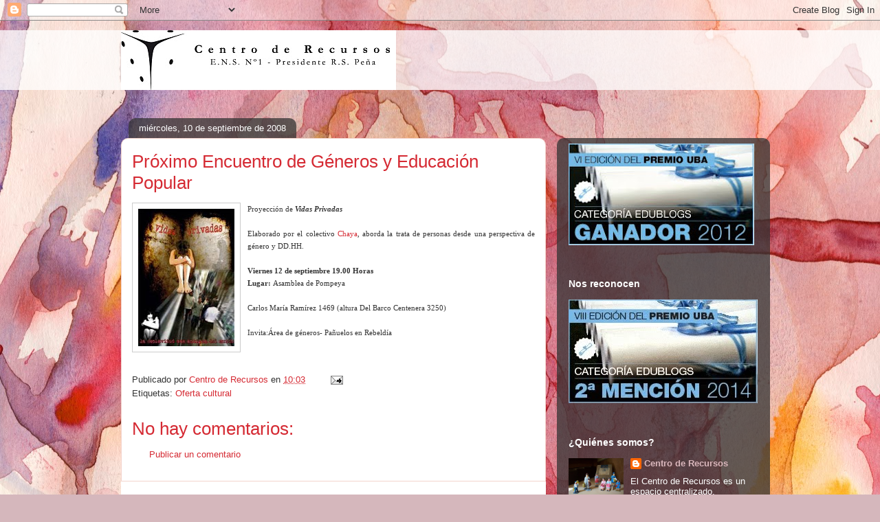

--- FILE ---
content_type: text/html; charset=UTF-8
request_url: https://centroderecursosnormal1.blogspot.com/2008/09/prximo-encuentro-de-gneros-y.html
body_size: 17108
content:
<!DOCTYPE html>
<html class='v2' dir='ltr' lang='es'>
<head>
<link href='https://www.blogger.com/static/v1/widgets/335934321-css_bundle_v2.css' rel='stylesheet' type='text/css'/>
<meta content='width=1100' name='viewport'/>
<meta content='text/html; charset=UTF-8' http-equiv='Content-Type'/>
<meta content='blogger' name='generator'/>
<link href='https://centroderecursosnormal1.blogspot.com/favicon.ico' rel='icon' type='image/x-icon'/>
<link href='http://centroderecursosnormal1.blogspot.com/2008/09/prximo-encuentro-de-gneros-y.html' rel='canonical'/>
<link rel="alternate" type="application/atom+xml" title="Centro de Recursos de la Escuela Normal Superior en Lenguas Vivas Nº 1 &quot;Pte. Roque Sáenz Peña&quot; - Atom" href="https://centroderecursosnormal1.blogspot.com/feeds/posts/default" />
<link rel="alternate" type="application/rss+xml" title="Centro de Recursos de la Escuela Normal Superior en Lenguas Vivas Nº 1 &quot;Pte. Roque Sáenz Peña&quot; - RSS" href="https://centroderecursosnormal1.blogspot.com/feeds/posts/default?alt=rss" />
<link rel="service.post" type="application/atom+xml" title="Centro de Recursos de la Escuela Normal Superior en Lenguas Vivas Nº 1 &quot;Pte. Roque Sáenz Peña&quot; - Atom" href="https://www.blogger.com/feeds/3220210778814666269/posts/default" />

<link rel="alternate" type="application/atom+xml" title="Centro de Recursos de la Escuela Normal Superior en Lenguas Vivas Nº 1 &quot;Pte. Roque Sáenz Peña&quot; - Atom" href="https://centroderecursosnormal1.blogspot.com/feeds/3579027972443019751/comments/default" />
<!--Can't find substitution for tag [blog.ieCssRetrofitLinks]-->
<link href='https://blogger.googleusercontent.com/img/b/R29vZ2xl/AVvXsEgEskfJ1enml1ClU-ZxAz_xYfLTbFUjj_t48XgLd7CFO_vbcFzS1s4u_soOdx6HChgTqcMpvfM07ZSrZ2zT-9RcFdzbU-k-ow-ZmioWGRRab39QJWI7MhUTREA2c941UwIutrC5YsaSYVw/s200/vidas+privadas.jpg' rel='image_src'/>
<meta content='http://centroderecursosnormal1.blogspot.com/2008/09/prximo-encuentro-de-gneros-y.html' property='og:url'/>
<meta content='Próximo Encuentro de Géneros y Educación Popular' property='og:title'/>
<meta content='Proyección de Vidas Privadas Elaborado por el colectivo Chaya , aborda la trata de personas desde una perspectiva de género y DD.HH. Viernes...' property='og:description'/>
<meta content='https://blogger.googleusercontent.com/img/b/R29vZ2xl/AVvXsEgEskfJ1enml1ClU-ZxAz_xYfLTbFUjj_t48XgLd7CFO_vbcFzS1s4u_soOdx6HChgTqcMpvfM07ZSrZ2zT-9RcFdzbU-k-ow-ZmioWGRRab39QJWI7MhUTREA2c941UwIutrC5YsaSYVw/w1200-h630-p-k-no-nu/vidas+privadas.jpg' property='og:image'/>
<title>Centro de Recursos de la Escuela Normal Superior en Lenguas Vivas Nº 1 "Pte. Roque Sáenz Peña": Próximo Encuentro de Géneros y Educación Popular</title>
<style id='page-skin-1' type='text/css'><!--
/*
-----------------------------------------------
Blogger Template Style
Name:     Awesome Inc.
Designer: Tina Chen
URL:      tinachen.org
----------------------------------------------- */
/* Content
----------------------------------------------- */
body {
font: normal normal 13px Arial, Tahoma, Helvetica, FreeSans, sans-serif;
color: #333333;
background: #d5b7bc url(//themes.googleusercontent.com/image?id=0BwVBOzw_-hbMOGFhZWQ3YjgtZGZiZC00ODlhLWFkNmQtMzRmZmQzMjAxNTY0) repeat-x fixed center center /* Credit:jusant (http://www.istockphoto.com/googleimages.php?id=5359589&amp;platform=blogger) */;
}
html body .content-outer {
min-width: 0;
max-width: 100%;
width: 100%;
}
a:link {
text-decoration: none;
color: #d52a33;
}
a:visited {
text-decoration: none;
color: #7d181e;
}
a:hover {
text-decoration: underline;
color: #d52a33;
}
.body-fauxcolumn-outer .cap-top {
position: absolute;
z-index: 1;
height: 276px;
width: 100%;
background: transparent none repeat-x scroll top left;
_background-image: none;
}
/* Columns
----------------------------------------------- */
.content-inner {
padding: 0;
}
.header-inner .section {
margin: 0 16px;
}
.tabs-inner .section {
margin: 0 16px;
}
.main-inner {
padding-top: 60px;
}
.main-inner .column-center-inner,
.main-inner .column-left-inner,
.main-inner .column-right-inner {
padding: 0 5px;
}
*+html body .main-inner .column-center-inner {
margin-top: -60px;
}
#layout .main-inner .column-center-inner {
margin-top: 0;
}
/* Header
----------------------------------------------- */
.header-outer {
margin: 14px 0 10px 0;
background: transparent url(//www.blogblog.com/1kt/awesomeinc/header_gradient_artsy.png) repeat scroll 0 0;
}
.Header h1 {
font: normal normal 38px Arial, Tahoma, Helvetica, FreeSans, sans-serif;
color: #333333;
text-shadow: 0 0 -1px #000000;
}
.Header h1 a {
color: #333333;
}
.Header .description {
font: normal normal 16px Arial, Tahoma, Helvetica, FreeSans, sans-serif;
color: #000000;
}
.header-inner .Header .titlewrapper,
.header-inner .Header .descriptionwrapper {
padding-left: 0;
padding-right: 0;
margin-bottom: 0;
}
.header-inner .Header .titlewrapper {
padding-top: 9px;
}
/* Tabs
----------------------------------------------- */
.tabs-outer {
overflow: hidden;
position: relative;
background: transparent url(//www.blogblog.com/1kt/awesomeinc/tabs_gradient_artsy.png) repeat scroll 0 0;
}
#layout .tabs-outer {
overflow: visible;
}
.tabs-cap-top, .tabs-cap-bottom {
position: absolute;
width: 100%;
border-top: 1px solid #ce5f70;
}
.tabs-cap-bottom {
bottom: 0;
}
.tabs-inner .widget li a {
display: inline-block;
margin: 0;
padding: .6em 1.5em;
font: normal normal 13px Arial, Tahoma, Helvetica, FreeSans, sans-serif;
color: #ffffff;
border-top: 1px solid #ce5f70;
border-bottom: 1px solid #ce5f70;
border-left: 1px solid #ce5f70;
height: 16px;
line-height: 16px;
}
.tabs-inner .widget li:last-child a {
border-right: 1px solid #ce5f70;
}
.tabs-inner .widget li.selected a, .tabs-inner .widget li a:hover {
background: #000000 url(//www.blogblog.com/1kt/awesomeinc/tabs_gradient_artsy.png) repeat-x scroll 0 -100px;
color: #ffffff;
}
/* Headings
----------------------------------------------- */
h2 {
font: normal bold 14px Arial, Tahoma, Helvetica, FreeSans, sans-serif;
color: #ffffff;
}
/* Widgets
----------------------------------------------- */
.main-inner .section {
margin: 0 27px;
padding: 0;
}
.main-inner .column-left-outer,
.main-inner .column-right-outer {
margin-top: 0;
}
#layout .main-inner .column-left-outer,
#layout .main-inner .column-right-outer {
margin-top: 0;
}
.main-inner .column-left-inner,
.main-inner .column-right-inner {
background: transparent url(//www.blogblog.com/1kt/awesomeinc/tabs_gradient_artsy.png) repeat 0 0;
-moz-box-shadow: 0 0 0 rgba(0, 0, 0, .2);
-webkit-box-shadow: 0 0 0 rgba(0, 0, 0, .2);
-goog-ms-box-shadow: 0 0 0 rgba(0, 0, 0, .2);
box-shadow: 0 0 0 rgba(0, 0, 0, .2);
-moz-border-radius: 10px;
-webkit-border-radius: 10px;
-goog-ms-border-radius: 10px;
border-radius: 10px;
}
#layout .main-inner .column-left-inner,
#layout .main-inner .column-right-inner {
margin-top: 0;
}
.sidebar .widget {
font: normal normal 13px Arial, Tahoma, Helvetica, FreeSans, sans-serif;
color: #ffffff;
}
.sidebar .widget a:link {
color: #dab7bc;
}
.sidebar .widget a:visited {
color: #dac399;
}
.sidebar .widget a:hover {
color: #dab7bc;
}
.sidebar .widget h2 {
text-shadow: 0 0 -1px #000000;
}
.main-inner .widget {
background-color: transparent;
border: 1px solid transparent;
padding: 0 0 15px;
margin: 20px -16px;
-moz-box-shadow: 0 0 0 rgba(0, 0, 0, .2);
-webkit-box-shadow: 0 0 0 rgba(0, 0, 0, .2);
-goog-ms-box-shadow: 0 0 0 rgba(0, 0, 0, .2);
box-shadow: 0 0 0 rgba(0, 0, 0, .2);
-moz-border-radius: 10px;
-webkit-border-radius: 10px;
-goog-ms-border-radius: 10px;
border-radius: 10px;
}
.main-inner .widget h2 {
margin: 0 -0;
padding: .6em 0 .5em;
border-bottom: 1px solid transparent;
}
.footer-inner .widget h2 {
padding: 0 0 .4em;
border-bottom: 1px solid transparent;
}
.main-inner .widget h2 + div, .footer-inner .widget h2 + div {
border-top: 0 solid transparent;
padding-top: 8px;
}
.main-inner .widget .widget-content {
margin: 0 -0;
padding: 7px 0 0;
}
.main-inner .widget ul, .main-inner .widget #ArchiveList ul.flat {
margin: -8px -15px 0;
padding: 0;
list-style: none;
}
.main-inner .widget #ArchiveList {
margin: -8px 0 0;
}
.main-inner .widget ul li, .main-inner .widget #ArchiveList ul.flat li {
padding: .5em 15px;
text-indent: 0;
color: #ffffff;
border-top: 0 solid transparent;
border-bottom: 1px solid transparent;
}
.main-inner .widget #ArchiveList ul li {
padding-top: .25em;
padding-bottom: .25em;
}
.main-inner .widget ul li:first-child, .main-inner .widget #ArchiveList ul.flat li:first-child {
border-top: none;
}
.main-inner .widget ul li:last-child, .main-inner .widget #ArchiveList ul.flat li:last-child {
border-bottom: none;
}
.post-body {
position: relative;
}
.main-inner .widget .post-body ul {
padding: 0 2.5em;
margin: .5em 0;
list-style: disc;
}
.main-inner .widget .post-body ul li {
padding: 0.25em 0;
margin-bottom: .25em;
color: #333333;
border: none;
}
.footer-inner .widget ul {
padding: 0;
list-style: none;
}
.widget .zippy {
color: #ffffff;
}
/* Posts
----------------------------------------------- */
body .main-inner .Blog {
padding: 0;
margin-bottom: 1em;
background-color: transparent;
border: none;
-moz-box-shadow: 0 0 0 rgba(0, 0, 0, 0);
-webkit-box-shadow: 0 0 0 rgba(0, 0, 0, 0);
-goog-ms-box-shadow: 0 0 0 rgba(0, 0, 0, 0);
box-shadow: 0 0 0 rgba(0, 0, 0, 0);
}
.main-inner .section:last-child .Blog:last-child {
padding: 0;
margin-bottom: 1em;
}
.main-inner .widget h2.date-header {
margin: 0 -15px 1px;
padding: 0 0 0 0;
font: normal normal 13px Arial, Tahoma, Helvetica, FreeSans, sans-serif;
color: #ffffff;
background: transparent url(//www.blogblog.com/1kt/awesomeinc/tabs_gradient_artsy.png) repeat fixed center center;
border-top: 0 solid transparent;
border-bottom: 1px solid transparent;
-moz-border-radius-topleft: 10px;
-moz-border-radius-topright: 10px;
-webkit-border-top-left-radius: 10px;
-webkit-border-top-right-radius: 10px;
border-top-left-radius: 10px;
border-top-right-radius: 10px;
position: absolute;
bottom: 100%;
left: 25px;
text-shadow: 0 0 -1px #000000;
}
.main-inner .widget h2.date-header span {
font: normal normal 13px Arial, Tahoma, Helvetica, FreeSans, sans-serif;
display: block;
padding: .5em 15px;
border-left: 0 solid transparent;
border-right: 0 solid transparent;
}
.date-outer {
position: relative;
margin: 60px 0 20px;
padding: 0 15px;
background-color: #ffffff;
border: 1px solid #f4d3cc;
-moz-box-shadow: 0 0 0 rgba(0, 0, 0, .2);
-webkit-box-shadow: 0 0 0 rgba(0, 0, 0, .2);
-goog-ms-box-shadow: 0 0 0 rgba(0, 0, 0, .2);
box-shadow: 0 0 0 rgba(0, 0, 0, .2);
-moz-border-radius: 10px;
-webkit-border-radius: 10px;
-goog-ms-border-radius: 10px;
border-radius: 10px;
}
.date-outer:first-child {
margin-top: 0;
}
.date-outer:last-child {
margin-bottom: 0;
-moz-border-radius-bottomleft: 0;
-moz-border-radius-bottomright: 0;
-webkit-border-bottom-left-radius: 0;
-webkit-border-bottom-right-radius: 0;
-goog-ms-border-bottom-left-radius: 0;
-goog-ms-border-bottom-right-radius: 0;
border-bottom-left-radius: 0;
border-bottom-right-radius: 0;
}
.date-posts {
margin: 0 -0;
padding: 0 0;
clear: both;
}
.post-outer, .inline-ad {
border-top: 1px solid #f4d3cc;
margin: 0 -0;
padding: 15px 0;
}
.post-outer {
padding-bottom: 10px;
}
.post-outer:first-child {
padding-top: 10px;
border-top: none;
}
.post-outer:last-child, .inline-ad:last-child {
border-bottom: none;
}
.post-body {
position: relative;
}
.post-body img {
padding: 8px;
background: #ffffff;
border: 1px solid #cccccc;
-moz-box-shadow: 0 0 0 rgba(0, 0, 0, .2);
-webkit-box-shadow: 0 0 0 rgba(0, 0, 0, .2);
box-shadow: 0 0 0 rgba(0, 0, 0, .2);
-moz-border-radius: 0;
-webkit-border-radius: 0;
border-radius: 0;
}
h3.post-title, h4 {
font: normal normal 26px Arial, Tahoma, Helvetica, FreeSans, sans-serif;
color: #d52a33;
}
h3.post-title a {
font: normal normal 26px Arial, Tahoma, Helvetica, FreeSans, sans-serif;
color: #d52a33;
}
h3.post-title a:hover {
color: #d52a33;
text-decoration: underline;
}
.post-header {
margin: 0 0 1em;
}
.post-body {
line-height: 1.4;
}
.post-outer h2 {
color: #333333;
}
.post-footer {
margin: 1.5em 0 0;
}
#blog-pager {
padding: 15px;
font-size: 120%;
background-color: #ffffff;
border: 1px solid transparent;
-moz-box-shadow: 0 0 0 rgba(0, 0, 0, .2);
-webkit-box-shadow: 0 0 0 rgba(0, 0, 0, .2);
-goog-ms-box-shadow: 0 0 0 rgba(0, 0, 0, .2);
box-shadow: 0 0 0 rgba(0, 0, 0, .2);
-moz-border-radius: 10px;
-webkit-border-radius: 10px;
-goog-ms-border-radius: 10px;
border-radius: 10px;
-moz-border-radius-topleft: 0;
-moz-border-radius-topright: 0;
-webkit-border-top-left-radius: 0;
-webkit-border-top-right-radius: 0;
-goog-ms-border-top-left-radius: 0;
-goog-ms-border-top-right-radius: 0;
border-top-left-radius: 0;
border-top-right-radius-topright: 0;
margin-top: 0;
}
.blog-feeds, .post-feeds {
margin: 1em 0;
text-align: center;
color: #333333;
}
.blog-feeds a, .post-feeds a {
color: #ffffff;
}
.blog-feeds a:visited, .post-feeds a:visited {
color: #ffffff;
}
.blog-feeds a:hover, .post-feeds a:hover {
color: #ffffff;
}
.post-outer .comments {
margin-top: 2em;
}
/* Comments
----------------------------------------------- */
.comments .comments-content .icon.blog-author {
background-repeat: no-repeat;
background-image: url([data-uri]);
}
.comments .comments-content .loadmore a {
border-top: 1px solid #ce5f70;
border-bottom: 1px solid #ce5f70;
}
.comments .continue {
border-top: 2px solid #ce5f70;
}
/* Footer
----------------------------------------------- */
.footer-outer {
margin: -0 0 -1px;
padding: 0 0 0;
color: #333333;
overflow: hidden;
}
.footer-fauxborder-left {
border-top: 1px solid transparent;
background: transparent url(//www.blogblog.com/1kt/awesomeinc/header_gradient_artsy.png) repeat scroll 0 0;
-moz-box-shadow: 0 0 0 rgba(0, 0, 0, .2);
-webkit-box-shadow: 0 0 0 rgba(0, 0, 0, .2);
-goog-ms-box-shadow: 0 0 0 rgba(0, 0, 0, .2);
box-shadow: 0 0 0 rgba(0, 0, 0, .2);
margin: 0 -0;
}
/* Mobile
----------------------------------------------- */
body.mobile {
background-size: 100% auto;
}
.mobile .body-fauxcolumn-outer {
background: transparent none repeat scroll top left;
}
*+html body.mobile .main-inner .column-center-inner {
margin-top: 0;
}
.mobile .main-inner .widget {
padding: 0 0 15px;
}
.mobile .main-inner .widget h2 + div,
.mobile .footer-inner .widget h2 + div {
border-top: none;
padding-top: 0;
}
.mobile .footer-inner .widget h2 {
padding: 0.5em 0;
border-bottom: none;
}
.mobile .main-inner .widget .widget-content {
margin: 0;
padding: 7px 0 0;
}
.mobile .main-inner .widget ul,
.mobile .main-inner .widget #ArchiveList ul.flat {
margin: 0 -15px 0;
}
.mobile .main-inner .widget h2.date-header {
left: 0;
}
.mobile .date-header span {
padding: 0.4em 0;
}
.mobile .date-outer:first-child {
margin-bottom: 0;
border: 1px solid #f4d3cc;
-moz-border-radius-topleft: 10px;
-moz-border-radius-topright: 10px;
-webkit-border-top-left-radius: 10px;
-webkit-border-top-right-radius: 10px;
-goog-ms-border-top-left-radius: 10px;
-goog-ms-border-top-right-radius: 10px;
border-top-left-radius: 10px;
border-top-right-radius: 10px;
}
.mobile .date-outer {
border-color: #f4d3cc;
border-width: 0 1px 1px;
}
.mobile .date-outer:last-child {
margin-bottom: 0;
}
.mobile .main-inner {
padding: 0;
}
.mobile .header-inner .section {
margin: 0;
}
.mobile .post-outer, .mobile .inline-ad {
padding: 5px 0;
}
.mobile .tabs-inner .section {
margin: 0 10px;
}
.mobile .main-inner .widget h2 {
margin: 0;
padding: 0;
}
.mobile .main-inner .widget h2.date-header span {
padding: 0;
}
.mobile .main-inner .widget .widget-content {
margin: 0;
padding: 7px 0 0;
}
.mobile #blog-pager {
border: 1px solid transparent;
background: transparent url(//www.blogblog.com/1kt/awesomeinc/header_gradient_artsy.png) repeat scroll 0 0;
}
.mobile .main-inner .column-left-inner,
.mobile .main-inner .column-right-inner {
background: transparent url(//www.blogblog.com/1kt/awesomeinc/tabs_gradient_artsy.png) repeat 0 0;
-moz-box-shadow: none;
-webkit-box-shadow: none;
-goog-ms-box-shadow: none;
box-shadow: none;
}
.mobile .date-posts {
margin: 0;
padding: 0;
}
.mobile .footer-fauxborder-left {
margin: 0;
border-top: inherit;
}
.mobile .main-inner .section:last-child .Blog:last-child {
margin-bottom: 0;
}
.mobile-index-contents {
color: #333333;
}
.mobile .mobile-link-button {
background: #d52a33 url(//www.blogblog.com/1kt/awesomeinc/tabs_gradient_artsy.png) repeat scroll 0 0;
}
.mobile-link-button a:link, .mobile-link-button a:visited {
color: #ffffff;
}
.mobile .tabs-inner .PageList .widget-content {
background: transparent;
border-top: 1px solid;
border-color: #ce5f70;
color: #ffffff;
}
.mobile .tabs-inner .PageList .widget-content .pagelist-arrow {
border-left: 1px solid #ce5f70;
}

--></style>
<style id='template-skin-1' type='text/css'><!--
body {
min-width: 960px;
}
.content-outer, .content-fauxcolumn-outer, .region-inner {
min-width: 960px;
max-width: 960px;
_width: 960px;
}
.main-inner .columns {
padding-left: 0;
padding-right: 310px;
}
.main-inner .fauxcolumn-center-outer {
left: 0;
right: 310px;
/* IE6 does not respect left and right together */
_width: expression(this.parentNode.offsetWidth -
parseInt("0") -
parseInt("310px") + 'px');
}
.main-inner .fauxcolumn-left-outer {
width: 0;
}
.main-inner .fauxcolumn-right-outer {
width: 310px;
}
.main-inner .column-left-outer {
width: 0;
right: 100%;
margin-left: -0;
}
.main-inner .column-right-outer {
width: 310px;
margin-right: -310px;
}
#layout {
min-width: 0;
}
#layout .content-outer {
min-width: 0;
width: 800px;
}
#layout .region-inner {
min-width: 0;
width: auto;
}
body#layout div.add_widget {
padding: 8px;
}
body#layout div.add_widget a {
margin-left: 32px;
}
--></style>
<style>
    body {background-image:url(\/\/themes.googleusercontent.com\/image?id=0BwVBOzw_-hbMOGFhZWQ3YjgtZGZiZC00ODlhLWFkNmQtMzRmZmQzMjAxNTY0);}
    
@media (max-width: 200px) { body {background-image:url(\/\/themes.googleusercontent.com\/image?id=0BwVBOzw_-hbMOGFhZWQ3YjgtZGZiZC00ODlhLWFkNmQtMzRmZmQzMjAxNTY0&options=w200);}}
@media (max-width: 400px) and (min-width: 201px) { body {background-image:url(\/\/themes.googleusercontent.com\/image?id=0BwVBOzw_-hbMOGFhZWQ3YjgtZGZiZC00ODlhLWFkNmQtMzRmZmQzMjAxNTY0&options=w400);}}
@media (max-width: 800px) and (min-width: 401px) { body {background-image:url(\/\/themes.googleusercontent.com\/image?id=0BwVBOzw_-hbMOGFhZWQ3YjgtZGZiZC00ODlhLWFkNmQtMzRmZmQzMjAxNTY0&options=w800);}}
@media (max-width: 1200px) and (min-width: 801px) { body {background-image:url(\/\/themes.googleusercontent.com\/image?id=0BwVBOzw_-hbMOGFhZWQ3YjgtZGZiZC00ODlhLWFkNmQtMzRmZmQzMjAxNTY0&options=w1200);}}
/* Last tag covers anything over one higher than the previous max-size cap. */
@media (min-width: 1201px) { body {background-image:url(\/\/themes.googleusercontent.com\/image?id=0BwVBOzw_-hbMOGFhZWQ3YjgtZGZiZC00ODlhLWFkNmQtMzRmZmQzMjAxNTY0&options=w1600);}}
  </style>
<link href='https://www.blogger.com/dyn-css/authorization.css?targetBlogID=3220210778814666269&amp;zx=bfa29e09-58b5-4740-9fc6-2bcbdbbc6bff' media='none' onload='if(media!=&#39;all&#39;)media=&#39;all&#39;' rel='stylesheet'/><noscript><link href='https://www.blogger.com/dyn-css/authorization.css?targetBlogID=3220210778814666269&amp;zx=bfa29e09-58b5-4740-9fc6-2bcbdbbc6bff' rel='stylesheet'/></noscript>
<meta name='google-adsense-platform-account' content='ca-host-pub-1556223355139109'/>
<meta name='google-adsense-platform-domain' content='blogspot.com'/>

</head>
<body class='loading variant-artsy'>
<div class='navbar section' id='navbar' name='Barra de navegación'><div class='widget Navbar' data-version='1' id='Navbar1'><script type="text/javascript">
    function setAttributeOnload(object, attribute, val) {
      if(window.addEventListener) {
        window.addEventListener('load',
          function(){ object[attribute] = val; }, false);
      } else {
        window.attachEvent('onload', function(){ object[attribute] = val; });
      }
    }
  </script>
<div id="navbar-iframe-container"></div>
<script type="text/javascript" src="https://apis.google.com/js/platform.js"></script>
<script type="text/javascript">
      gapi.load("gapi.iframes:gapi.iframes.style.bubble", function() {
        if (gapi.iframes && gapi.iframes.getContext) {
          gapi.iframes.getContext().openChild({
              url: 'https://www.blogger.com/navbar/3220210778814666269?po\x3d3579027972443019751\x26origin\x3dhttps://centroderecursosnormal1.blogspot.com',
              where: document.getElementById("navbar-iframe-container"),
              id: "navbar-iframe"
          });
        }
      });
    </script><script type="text/javascript">
(function() {
var script = document.createElement('script');
script.type = 'text/javascript';
script.src = '//pagead2.googlesyndication.com/pagead/js/google_top_exp.js';
var head = document.getElementsByTagName('head')[0];
if (head) {
head.appendChild(script);
}})();
</script>
</div></div>
<div class='body-fauxcolumns'>
<div class='fauxcolumn-outer body-fauxcolumn-outer'>
<div class='cap-top'>
<div class='cap-left'></div>
<div class='cap-right'></div>
</div>
<div class='fauxborder-left'>
<div class='fauxborder-right'></div>
<div class='fauxcolumn-inner'>
</div>
</div>
<div class='cap-bottom'>
<div class='cap-left'></div>
<div class='cap-right'></div>
</div>
</div>
</div>
<div class='content'>
<div class='content-fauxcolumns'>
<div class='fauxcolumn-outer content-fauxcolumn-outer'>
<div class='cap-top'>
<div class='cap-left'></div>
<div class='cap-right'></div>
</div>
<div class='fauxborder-left'>
<div class='fauxborder-right'></div>
<div class='fauxcolumn-inner'>
</div>
</div>
<div class='cap-bottom'>
<div class='cap-left'></div>
<div class='cap-right'></div>
</div>
</div>
</div>
<div class='content-outer'>
<div class='content-cap-top cap-top'>
<div class='cap-left'></div>
<div class='cap-right'></div>
</div>
<div class='fauxborder-left content-fauxborder-left'>
<div class='fauxborder-right content-fauxborder-right'></div>
<div class='content-inner'>
<header>
<div class='header-outer'>
<div class='header-cap-top cap-top'>
<div class='cap-left'></div>
<div class='cap-right'></div>
</div>
<div class='fauxborder-left header-fauxborder-left'>
<div class='fauxborder-right header-fauxborder-right'></div>
<div class='region-inner header-inner'>
<div class='header section' id='header' name='Cabecera'><div class='widget Header' data-version='1' id='Header1'>
<div id='header-inner'>
<a href='https://centroderecursosnormal1.blogspot.com/' style='display: block'>
<img alt='Centro de Recursos de la Escuela Normal Superior en Lenguas Vivas Nº 1 "Pte. Roque Sáenz Peña"' height='87px; ' id='Header1_headerimg' src='https://blogger.googleusercontent.com/img/b/R29vZ2xl/AVvXsEgGQyAdVCN-Eq8etLUTWM535STc_jPaGpd6pkbC4Vp4JUg1x3NQeF-TJQleqAt7HRttno1uw04HFRDPQLG-5CqhEgzhszovo7nBMNszIC8aN6WCBaKpCwdG1j4DIKJ3_HtJgQHbQtzFT-g/s1600/CRe_Final+%25281%2529.jpg' style='display: block' width='400px; '/>
</a>
</div>
</div></div>
</div>
</div>
<div class='header-cap-bottom cap-bottom'>
<div class='cap-left'></div>
<div class='cap-right'></div>
</div>
</div>
</header>
<div class='tabs-outer'>
<div class='tabs-cap-top cap-top'>
<div class='cap-left'></div>
<div class='cap-right'></div>
</div>
<div class='fauxborder-left tabs-fauxborder-left'>
<div class='fauxborder-right tabs-fauxborder-right'></div>
<div class='region-inner tabs-inner'>
<div class='tabs no-items section' id='crosscol' name='Multicolumnas'></div>
<div class='tabs no-items section' id='crosscol-overflow' name='Cross-Column 2'></div>
</div>
</div>
<div class='tabs-cap-bottom cap-bottom'>
<div class='cap-left'></div>
<div class='cap-right'></div>
</div>
</div>
<div class='main-outer'>
<div class='main-cap-top cap-top'>
<div class='cap-left'></div>
<div class='cap-right'></div>
</div>
<div class='fauxborder-left main-fauxborder-left'>
<div class='fauxborder-right main-fauxborder-right'></div>
<div class='region-inner main-inner'>
<div class='columns fauxcolumns'>
<div class='fauxcolumn-outer fauxcolumn-center-outer'>
<div class='cap-top'>
<div class='cap-left'></div>
<div class='cap-right'></div>
</div>
<div class='fauxborder-left'>
<div class='fauxborder-right'></div>
<div class='fauxcolumn-inner'>
</div>
</div>
<div class='cap-bottom'>
<div class='cap-left'></div>
<div class='cap-right'></div>
</div>
</div>
<div class='fauxcolumn-outer fauxcolumn-left-outer'>
<div class='cap-top'>
<div class='cap-left'></div>
<div class='cap-right'></div>
</div>
<div class='fauxborder-left'>
<div class='fauxborder-right'></div>
<div class='fauxcolumn-inner'>
</div>
</div>
<div class='cap-bottom'>
<div class='cap-left'></div>
<div class='cap-right'></div>
</div>
</div>
<div class='fauxcolumn-outer fauxcolumn-right-outer'>
<div class='cap-top'>
<div class='cap-left'></div>
<div class='cap-right'></div>
</div>
<div class='fauxborder-left'>
<div class='fauxborder-right'></div>
<div class='fauxcolumn-inner'>
</div>
</div>
<div class='cap-bottom'>
<div class='cap-left'></div>
<div class='cap-right'></div>
</div>
</div>
<!-- corrects IE6 width calculation -->
<div class='columns-inner'>
<div class='column-center-outer'>
<div class='column-center-inner'>
<div class='main section' id='main' name='Principal'><div class='widget Blog' data-version='1' id='Blog1'>
<div class='blog-posts hfeed'>

          <div class="date-outer">
        
<h2 class='date-header'><span>miércoles, 10 de septiembre de 2008</span></h2>

          <div class="date-posts">
        
<div class='post-outer'>
<div class='post hentry uncustomized-post-template' itemprop='blogPost' itemscope='itemscope' itemtype='http://schema.org/BlogPosting'>
<meta content='https://blogger.googleusercontent.com/img/b/R29vZ2xl/AVvXsEgEskfJ1enml1ClU-ZxAz_xYfLTbFUjj_t48XgLd7CFO_vbcFzS1s4u_soOdx6HChgTqcMpvfM07ZSrZ2zT-9RcFdzbU-k-ow-ZmioWGRRab39QJWI7MhUTREA2c941UwIutrC5YsaSYVw/s200/vidas+privadas.jpg' itemprop='image_url'/>
<meta content='3220210778814666269' itemprop='blogId'/>
<meta content='3579027972443019751' itemprop='postId'/>
<a name='3579027972443019751'></a>
<h3 class='post-title entry-title' itemprop='name'>
Próximo Encuentro de Géneros y Educación Popular
</h3>
<div class='post-header'>
<div class='post-header-line-1'></div>
</div>
<div class='post-body entry-content' id='post-body-3579027972443019751' itemprop='description articleBody'>
<a href="https://blogger.googleusercontent.com/img/b/R29vZ2xl/AVvXsEgEskfJ1enml1ClU-ZxAz_xYfLTbFUjj_t48XgLd7CFO_vbcFzS1s4u_soOdx6HChgTqcMpvfM07ZSrZ2zT-9RcFdzbU-k-ow-ZmioWGRRab39QJWI7MhUTREA2c941UwIutrC5YsaSYVw/s1600-h/vidas+privadas.jpg"><span style="font-family:verdana;font-size:85%;"><img alt="" border="0" id="BLOGGER_PHOTO_ID_5244053571957939890" src="https://blogger.googleusercontent.com/img/b/R29vZ2xl/AVvXsEgEskfJ1enml1ClU-ZxAz_xYfLTbFUjj_t48XgLd7CFO_vbcFzS1s4u_soOdx6HChgTqcMpvfM07ZSrZ2zT-9RcFdzbU-k-ow-ZmioWGRRab39QJWI7MhUTREA2c941UwIutrC5YsaSYVw/s200/vidas+privadas.jpg" style="FLOAT: left; MARGIN: 0px 10px 10px 0px; CURSOR: hand" /></span></a><span style="font-family:verdana;"><span style="font-size:85%;">Proyección de <strong><em>Vidas Privadas</em></strong></span></span><br /><br /><div align="justify"><span style="font-family:verdana;font-size:85%;">Elaborado por el colectivo </span><a href="http://www.chayar.com.ar/"><span style="font-family:verdana;font-size:85%;">Chaya</span></a><span style="font-family:verdana;font-size:85%;">, aborda la trata de personas desde una perspectiva de género y DD.HH. </span></div><br /><div align="justify"><span style="font-family:verdana;"><span style="font-size:85%;"><strong>Viernes 12 de septiembre 19.00 Horas</strong><br /><strong>Lugar: </strong>Asamblea de Pompeya </span></span></div><br /><div align="justify"><span style="font-family:verdana;font-size:85%;">Carlos María Ramírez 1469 (altura Del Barco Centenera 3250) </span></div><div align="justify"><span style="font-family:verdana;font-size:85%;"><br /></div></span><div align="justify"><span style="font-family:verdana;font-size:85%;"></span></div><div align="justify"><span style="font-family:verdana;font-size:85%;"></span></div><div align="justify"><span style="font-family:verdana;font-size:85%;"></span></div><div align="justify"><span style="font-family:verdana;font-size:85%;"></span></div><div align="justify"><span style="font-family:verdana;font-size:85%;"></span></div><div align="justify"><span style="font-family:verdana;font-size:85%;">Invita:Área de géneros- Pañuelos en Rebeldía</span></div>
<div style='clear: both;'></div>
</div>
<div class='post-footer'>
<div class='post-footer-line post-footer-line-1'>
<span class='post-author vcard'>
Publicado por
<span class='fn' itemprop='author' itemscope='itemscope' itemtype='http://schema.org/Person'>
<meta content='https://www.blogger.com/profile/13898384658812319380' itemprop='url'/>
<a class='g-profile' href='https://www.blogger.com/profile/13898384658812319380' rel='author' title='author profile'>
<span itemprop='name'>Centro de Recursos</span>
</a>
</span>
</span>
<span class='post-timestamp'>
en
<meta content='http://centroderecursosnormal1.blogspot.com/2008/09/prximo-encuentro-de-gneros-y.html' itemprop='url'/>
<a class='timestamp-link' href='https://centroderecursosnormal1.blogspot.com/2008/09/prximo-encuentro-de-gneros-y.html' rel='bookmark' title='permanent link'><abbr class='published' itemprop='datePublished' title='2008-09-10T10:03:00-03:00'>10:03</abbr></a>
</span>
<span class='post-comment-link'>
</span>
<span class='post-icons'>
<span class='item-action'>
<a href='https://www.blogger.com/email-post/3220210778814666269/3579027972443019751' title='Enviar entrada por correo electrónico'>
<img alt='' class='icon-action' height='13' src='https://resources.blogblog.com/img/icon18_email.gif' width='18'/>
</a>
</span>
<span class='item-control blog-admin pid-434939494'>
<a href='https://www.blogger.com/post-edit.g?blogID=3220210778814666269&postID=3579027972443019751&from=pencil' title='Editar entrada'>
<img alt='' class='icon-action' height='18' src='https://resources.blogblog.com/img/icon18_edit_allbkg.gif' width='18'/>
</a>
</span>
</span>
<div class='post-share-buttons goog-inline-block'>
</div>
</div>
<div class='post-footer-line post-footer-line-2'>
<span class='post-labels'>
Etiquetas:
<a href='https://centroderecursosnormal1.blogspot.com/search/label/Oferta%20cultural' rel='tag'>Oferta cultural</a>
</span>
</div>
<div class='post-footer-line post-footer-line-3'>
<span class='post-location'>
</span>
</div>
</div>
</div>
<div class='comments' id='comments'>
<a name='comments'></a>
<h4>No hay comentarios:</h4>
<div id='Blog1_comments-block-wrapper'>
<dl class='' id='comments-block'>
</dl>
</div>
<p class='comment-footer'>
<a href='https://www.blogger.com/comment/fullpage/post/3220210778814666269/3579027972443019751' onclick=''>Publicar un comentario</a>
</p>
</div>
</div>

        </div></div>
      
</div>
<div class='blog-pager' id='blog-pager'>
<span id='blog-pager-newer-link'>
<a class='blog-pager-newer-link' href='https://centroderecursosnormal1.blogspot.com/2008/09/da-del-maestro.html' id='Blog1_blog-pager-newer-link' title='Entrada más reciente'>Entrada más reciente</a>
</span>
<span id='blog-pager-older-link'>
<a class='blog-pager-older-link' href='https://centroderecursosnormal1.blogspot.com/2008/09/presentacin-en-sociedad-de-sacapuntas.html' id='Blog1_blog-pager-older-link' title='Entrada antigua'>Entrada antigua</a>
</span>
<a class='home-link' href='https://centroderecursosnormal1.blogspot.com/'>Inicio</a>
</div>
<div class='clear'></div>
<div class='post-feeds'>
<div class='feed-links'>
Suscribirse a:
<a class='feed-link' href='https://centroderecursosnormal1.blogspot.com/feeds/3579027972443019751/comments/default' target='_blank' type='application/atom+xml'>Enviar comentarios (Atom)</a>
</div>
</div>
</div></div>
</div>
</div>
<div class='column-left-outer'>
<div class='column-left-inner'>
<aside>
</aside>
</div>
</div>
<div class='column-right-outer'>
<div class='column-right-inner'>
<aside>
<div class='sidebar section' id='sidebar-right-1'><div class='widget Image' data-version='1' id='Image1'>
<div class='widget-content'>
<img alt='' height='148' id='Image1_img' src='https://blogger.googleusercontent.com/img/b/R29vZ2xl/AVvXsEg812q2Vu5n3smaodKdSBG_yY3nijf-_y1eJ3IzT-fUr43DguTyF0qXWIMRfjOZGJ7HbCWDFk3EatVU56ocUtmjGcqKZEsEVolYUDJLne_DhTw8QR8hCP2TpiE8xYor_v0Oe7VOt6PqcUk/s270/ganador_horiz.jpg' width='270'/>
<br/>
</div>
<div class='clear'></div>
</div><div class='widget Image' data-version='1' id='Image3'>
<h2>Nos reconocen</h2>
<div class='widget-content'>
<img alt='Nos reconocen' height='151' id='Image3_img' src='https://blogger.googleusercontent.com/img/b/R29vZ2xl/AVvXsEh5YPZzPW8RUVKqa3PHUY_EQaOXkW6ofDMYio9DmSOQa4uvXQju7CTGhTRtyQvUFpOwr0KCZwuAEVFwbu9jIjSj_1OsbSSdHtHhqAGKqXAF6JLBhkebMsMffb4tokg-WaVcuEoeymyac9o/s1600/2daM-2014.jpg' width='275'/>
<br/>
</div>
<div class='clear'></div>
</div><div class='widget Profile' data-version='1' id='Profile1'>
<h2>&#191;Quiénes somos?</h2>
<div class='widget-content'>
<a href='https://www.blogger.com/profile/13898384658812319380'><img alt='Mi foto' class='profile-img' height='60' src='//blogger.googleusercontent.com/img/b/R29vZ2xl/AVvXsEjQpvM2lUGbM3d-SFG0g_KJuuZNfg20692soGwa8Cj4G74cII85pE2n-6f6mw_7a9i8DAQH6BTGIAjj5hlagI4NiGG-iT8KkXvusoNHoK79DJMV89KnPHmpk8m6FyNQkg/s220/Montessori-imágenes.jpg' width='80'/></a>
<dl class='profile-datablock'>
<dt class='profile-data'>
<a class='profile-name-link g-profile' href='https://www.blogger.com/profile/13898384658812319380' rel='author' style='background-image: url(//www.blogger.com/img/logo-16.png);'>
Centro de Recursos
</a>
</dt>
<dd class='profile-textblock'>El Centro de Recursos es un espacio centralizado, colaborativo, integrador  y articulador  de  recursos de apoyatura didáctica. Dispone de un acervo que se acrecienta permanentemente y se cataloga y  administra para su utilización fundamentalmente dentro del ámbito institucional.</dd>
</dl>
<a class='profile-link' href='https://www.blogger.com/profile/13898384658812319380' rel='author'>Ver todo mi perfil</a>
<div class='clear'></div>
</div>
</div><div class='widget PageList' data-version='1' id='PageList1'>
<h2>&#191;Dónde estamos?</h2>
<div class='widget-content'>
<ul>
<li>
<a href='https://centroderecursosnormal1.blogspot.com/p/donde-estamos.html'>Pueden ubicarnos en...</a>
</li>
<li>
<a href='https://centroderecursosnormal1.blogspot.com/p/ens1-from-ens1-primaria-on-vimeo.html'>El Normal en imágenes</a>
</li>
</ul>
<div class='clear'></div>
</div>
</div><div class='widget Image' data-version='1' id='Image2'>
<h2>Nuestro código QR</h2>
<div class='widget-content'>
<img alt='Nuestro código QR' height='164' id='Image2_img' src='https://blogger.googleusercontent.com/img/b/R29vZ2xl/AVvXsEgKDWcZUt1mMn_NtaH2VDzxMNrhO0zt2DaNKrsmwJLzF6CkYE7p8beUaITvmVKbdpzo0ZyR_AFc5adnknQfisf2txbLaX4rENgwBu45JgAYUBsCs5gvqVeiabDzDjzj6iNnheA8R_I9UXU/s270/codigoqrcre.png' width='164'/>
<br/>
</div>
<div class='clear'></div>
</div><div class='widget Label' data-version='1' id='Label1'>
<h2>Etiquetas</h2>
<div class='widget-content cloud-label-widget-content'>
<span class='label-size label-size-1'>
<a dir='ltr' href='https://centroderecursosnormal1.blogspot.com/search/label/Bienvenida'>Bienvenida</a>
<span class='label-count' dir='ltr'>(1)</span>
</span>
<span class='label-size label-size-4'>
<a dir='ltr' href='https://centroderecursosnormal1.blogspot.com/search/label/Congresos'>Congresos</a>
<span class='label-count' dir='ltr'>(186)</span>
</span>
<span class='label-size label-size-4'>
<a dir='ltr' href='https://centroderecursosnormal1.blogspot.com/search/label/De%20inter%C3%A9s'>De interés</a>
<span class='label-count' dir='ltr'>(150)</span>
</span>
<span class='label-size label-size-4'>
<a dir='ltr' href='https://centroderecursosnormal1.blogspot.com/search/label/En%20qu%C3%A9%20andamos...'>En qué andamos...</a>
<span class='label-count' dir='ltr'>(122)</span>
</span>
<span class='label-size label-size-4'>
<a dir='ltr' href='https://centroderecursosnormal1.blogspot.com/search/label/Noticias%20de%20la%20ENS%201'>Noticias de la ENS 1</a>
<span class='label-count' dir='ltr'>(300)</span>
</span>
<span class='label-size label-size-3'>
<a dir='ltr' href='https://centroderecursosnormal1.blogspot.com/search/label/Noticias%20de%20la%20infancia'>Noticias de la infancia</a>
<span class='label-count' dir='ltr'>(47)</span>
</span>
<span class='label-size label-size-4'>
<a dir='ltr' href='https://centroderecursosnormal1.blogspot.com/search/label/Noticias%20de%20otros%20Institutos'>Noticias de otros Institutos</a>
<span class='label-count' dir='ltr'>(93)</span>
</span>
<span class='label-size label-size-3'>
<a dir='ltr' href='https://centroderecursosnormal1.blogspot.com/search/label/Noticias%20de%20otros%20Normales'>Noticias de otros Normales</a>
<span class='label-count' dir='ltr'>(38)</span>
</span>
<span class='label-size label-size-4'>
<a dir='ltr' href='https://centroderecursosnormal1.blogspot.com/search/label/Oferta%20cultural'>Oferta cultural</a>
<span class='label-count' dir='ltr'>(387)</span>
</span>
<span class='label-size label-size-5'>
<a dir='ltr' href='https://centroderecursosnormal1.blogspot.com/search/label/Rinc%C3%B3n%20de%20ideas'>Rincón de ideas</a>
<span class='label-count' dir='ltr'>(1075)</span>
</span>
<span class='label-size label-size-3'>
<a dir='ltr' href='https://centroderecursosnormal1.blogspot.com/search/label/Trabajando%20esta%20semana'>Trabajando esta semana</a>
<span class='label-count' dir='ltr'>(36)</span>
</span>
<span class='label-size label-size-3'>
<a dir='ltr' href='https://centroderecursosnormal1.blogspot.com/search/label/Trabajando%20estas%20semanas'>Trabajando estas semanas</a>
<span class='label-count' dir='ltr'>(29)</span>
</span>
<span class='label-size label-size-2'>
<a dir='ltr' href='https://centroderecursosnormal1.blogspot.com/search/label/Viaje%20de%20estudio'>Viaje de estudio</a>
<span class='label-count' dir='ltr'>(10)</span>
</span>
<div class='clear'></div>
</div>
</div><div class='widget Subscribe' data-version='1' id='Subscribe1'>
<div style='white-space:nowrap'>
<h2 class='title'>Suscribirse a</h2>
<div class='widget-content'>
<div class='subscribe-wrapper subscribe-type-POST'>
<div class='subscribe expanded subscribe-type-POST' id='SW_READER_LIST_Subscribe1POST' style='display:none;'>
<div class='top'>
<span class='inner' onclick='return(_SW_toggleReaderList(event, "Subscribe1POST"));'>
<img class='subscribe-dropdown-arrow' src='https://resources.blogblog.com/img/widgets/arrow_dropdown.gif'/>
<img align='absmiddle' alt='' border='0' class='feed-icon' src='https://resources.blogblog.com/img/icon_feed12.png'/>
Entradas
</span>
<div class='feed-reader-links'>
<a class='feed-reader-link' href='https://www.netvibes.com/subscribe.php?url=https%3A%2F%2Fcentroderecursosnormal1.blogspot.com%2Ffeeds%2Fposts%2Fdefault' target='_blank'>
<img src='https://resources.blogblog.com/img/widgets/subscribe-netvibes.png'/>
</a>
<a class='feed-reader-link' href='https://add.my.yahoo.com/content?url=https%3A%2F%2Fcentroderecursosnormal1.blogspot.com%2Ffeeds%2Fposts%2Fdefault' target='_blank'>
<img src='https://resources.blogblog.com/img/widgets/subscribe-yahoo.png'/>
</a>
<a class='feed-reader-link' href='https://centroderecursosnormal1.blogspot.com/feeds/posts/default' target='_blank'>
<img align='absmiddle' class='feed-icon' src='https://resources.blogblog.com/img/icon_feed12.png'/>
                  Atom
                </a>
</div>
</div>
<div class='bottom'></div>
</div>
<div class='subscribe' id='SW_READER_LIST_CLOSED_Subscribe1POST' onclick='return(_SW_toggleReaderList(event, "Subscribe1POST"));'>
<div class='top'>
<span class='inner'>
<img class='subscribe-dropdown-arrow' src='https://resources.blogblog.com/img/widgets/arrow_dropdown.gif'/>
<span onclick='return(_SW_toggleReaderList(event, "Subscribe1POST"));'>
<img align='absmiddle' alt='' border='0' class='feed-icon' src='https://resources.blogblog.com/img/icon_feed12.png'/>
Entradas
</span>
</span>
</div>
<div class='bottom'></div>
</div>
</div>
<div class='subscribe-wrapper subscribe-type-PER_POST'>
<div class='subscribe expanded subscribe-type-PER_POST' id='SW_READER_LIST_Subscribe1PER_POST' style='display:none;'>
<div class='top'>
<span class='inner' onclick='return(_SW_toggleReaderList(event, "Subscribe1PER_POST"));'>
<img class='subscribe-dropdown-arrow' src='https://resources.blogblog.com/img/widgets/arrow_dropdown.gif'/>
<img align='absmiddle' alt='' border='0' class='feed-icon' src='https://resources.blogblog.com/img/icon_feed12.png'/>
Comentarios
</span>
<div class='feed-reader-links'>
<a class='feed-reader-link' href='https://www.netvibes.com/subscribe.php?url=https%3A%2F%2Fcentroderecursosnormal1.blogspot.com%2Ffeeds%2F3579027972443019751%2Fcomments%2Fdefault' target='_blank'>
<img src='https://resources.blogblog.com/img/widgets/subscribe-netvibes.png'/>
</a>
<a class='feed-reader-link' href='https://add.my.yahoo.com/content?url=https%3A%2F%2Fcentroderecursosnormal1.blogspot.com%2Ffeeds%2F3579027972443019751%2Fcomments%2Fdefault' target='_blank'>
<img src='https://resources.blogblog.com/img/widgets/subscribe-yahoo.png'/>
</a>
<a class='feed-reader-link' href='https://centroderecursosnormal1.blogspot.com/feeds/3579027972443019751/comments/default' target='_blank'>
<img align='absmiddle' class='feed-icon' src='https://resources.blogblog.com/img/icon_feed12.png'/>
                  Atom
                </a>
</div>
</div>
<div class='bottom'></div>
</div>
<div class='subscribe' id='SW_READER_LIST_CLOSED_Subscribe1PER_POST' onclick='return(_SW_toggleReaderList(event, "Subscribe1PER_POST"));'>
<div class='top'>
<span class='inner'>
<img class='subscribe-dropdown-arrow' src='https://resources.blogblog.com/img/widgets/arrow_dropdown.gif'/>
<span onclick='return(_SW_toggleReaderList(event, "Subscribe1PER_POST"));'>
<img align='absmiddle' alt='' border='0' class='feed-icon' src='https://resources.blogblog.com/img/icon_feed12.png'/>
Comentarios
</span>
</span>
</div>
<div class='bottom'></div>
</div>
</div>
<div style='clear:both'></div>
</div>
</div>
<div class='clear'></div>
</div><div class='widget BlogArchive' data-version='1' id='BlogArchive1'>
<h2>Archivo del blog</h2>
<div class='widget-content'>
<div id='ArchiveList'>
<div id='BlogArchive1_ArchiveList'>
<ul class='hierarchy'>
<li class='archivedate collapsed'>
<a class='toggle' href='javascript:void(0)'>
<span class='zippy'>

        &#9658;&#160;
      
</span>
</a>
<a class='post-count-link' href='https://centroderecursosnormal1.blogspot.com/2014/'>
2014
</a>
<span class='post-count' dir='ltr'>(153)</span>
<ul class='hierarchy'>
<li class='archivedate collapsed'>
<a class='toggle' href='javascript:void(0)'>
<span class='zippy'>

        &#9658;&#160;
      
</span>
</a>
<a class='post-count-link' href='https://centroderecursosnormal1.blogspot.com/2014/12/'>
diciembre
</a>
<span class='post-count' dir='ltr'>(8)</span>
</li>
</ul>
<ul class='hierarchy'>
<li class='archivedate collapsed'>
<a class='toggle' href='javascript:void(0)'>
<span class='zippy'>

        &#9658;&#160;
      
</span>
</a>
<a class='post-count-link' href='https://centroderecursosnormal1.blogspot.com/2014/11/'>
noviembre
</a>
<span class='post-count' dir='ltr'>(15)</span>
</li>
</ul>
<ul class='hierarchy'>
<li class='archivedate collapsed'>
<a class='toggle' href='javascript:void(0)'>
<span class='zippy'>

        &#9658;&#160;
      
</span>
</a>
<a class='post-count-link' href='https://centroderecursosnormal1.blogspot.com/2014/10/'>
octubre
</a>
<span class='post-count' dir='ltr'>(11)</span>
</li>
</ul>
<ul class='hierarchy'>
<li class='archivedate collapsed'>
<a class='toggle' href='javascript:void(0)'>
<span class='zippy'>

        &#9658;&#160;
      
</span>
</a>
<a class='post-count-link' href='https://centroderecursosnormal1.blogspot.com/2014/09/'>
septiembre
</a>
<span class='post-count' dir='ltr'>(17)</span>
</li>
</ul>
<ul class='hierarchy'>
<li class='archivedate collapsed'>
<a class='toggle' href='javascript:void(0)'>
<span class='zippy'>

        &#9658;&#160;
      
</span>
</a>
<a class='post-count-link' href='https://centroderecursosnormal1.blogspot.com/2014/08/'>
agosto
</a>
<span class='post-count' dir='ltr'>(13)</span>
</li>
</ul>
<ul class='hierarchy'>
<li class='archivedate collapsed'>
<a class='toggle' href='javascript:void(0)'>
<span class='zippy'>

        &#9658;&#160;
      
</span>
</a>
<a class='post-count-link' href='https://centroderecursosnormal1.blogspot.com/2014/07/'>
julio
</a>
<span class='post-count' dir='ltr'>(14)</span>
</li>
</ul>
<ul class='hierarchy'>
<li class='archivedate collapsed'>
<a class='toggle' href='javascript:void(0)'>
<span class='zippy'>

        &#9658;&#160;
      
</span>
</a>
<a class='post-count-link' href='https://centroderecursosnormal1.blogspot.com/2014/06/'>
junio
</a>
<span class='post-count' dir='ltr'>(18)</span>
</li>
</ul>
<ul class='hierarchy'>
<li class='archivedate collapsed'>
<a class='toggle' href='javascript:void(0)'>
<span class='zippy'>

        &#9658;&#160;
      
</span>
</a>
<a class='post-count-link' href='https://centroderecursosnormal1.blogspot.com/2014/05/'>
mayo
</a>
<span class='post-count' dir='ltr'>(21)</span>
</li>
</ul>
<ul class='hierarchy'>
<li class='archivedate collapsed'>
<a class='toggle' href='javascript:void(0)'>
<span class='zippy'>

        &#9658;&#160;
      
</span>
</a>
<a class='post-count-link' href='https://centroderecursosnormal1.blogspot.com/2014/04/'>
abril
</a>
<span class='post-count' dir='ltr'>(24)</span>
</li>
</ul>
<ul class='hierarchy'>
<li class='archivedate collapsed'>
<a class='toggle' href='javascript:void(0)'>
<span class='zippy'>

        &#9658;&#160;
      
</span>
</a>
<a class='post-count-link' href='https://centroderecursosnormal1.blogspot.com/2014/03/'>
marzo
</a>
<span class='post-count' dir='ltr'>(9)</span>
</li>
</ul>
<ul class='hierarchy'>
<li class='archivedate collapsed'>
<a class='toggle' href='javascript:void(0)'>
<span class='zippy'>

        &#9658;&#160;
      
</span>
</a>
<a class='post-count-link' href='https://centroderecursosnormal1.blogspot.com/2014/02/'>
febrero
</a>
<span class='post-count' dir='ltr'>(2)</span>
</li>
</ul>
<ul class='hierarchy'>
<li class='archivedate collapsed'>
<a class='toggle' href='javascript:void(0)'>
<span class='zippy'>

        &#9658;&#160;
      
</span>
</a>
<a class='post-count-link' href='https://centroderecursosnormal1.blogspot.com/2014/01/'>
enero
</a>
<span class='post-count' dir='ltr'>(1)</span>
</li>
</ul>
</li>
</ul>
<ul class='hierarchy'>
<li class='archivedate collapsed'>
<a class='toggle' href='javascript:void(0)'>
<span class='zippy'>

        &#9658;&#160;
      
</span>
</a>
<a class='post-count-link' href='https://centroderecursosnormal1.blogspot.com/2013/'>
2013
</a>
<span class='post-count' dir='ltr'>(109)</span>
<ul class='hierarchy'>
<li class='archivedate collapsed'>
<a class='toggle' href='javascript:void(0)'>
<span class='zippy'>

        &#9658;&#160;
      
</span>
</a>
<a class='post-count-link' href='https://centroderecursosnormal1.blogspot.com/2013/12/'>
diciembre
</a>
<span class='post-count' dir='ltr'>(13)</span>
</li>
</ul>
<ul class='hierarchy'>
<li class='archivedate collapsed'>
<a class='toggle' href='javascript:void(0)'>
<span class='zippy'>

        &#9658;&#160;
      
</span>
</a>
<a class='post-count-link' href='https://centroderecursosnormal1.blogspot.com/2013/11/'>
noviembre
</a>
<span class='post-count' dir='ltr'>(17)</span>
</li>
</ul>
<ul class='hierarchy'>
<li class='archivedate collapsed'>
<a class='toggle' href='javascript:void(0)'>
<span class='zippy'>

        &#9658;&#160;
      
</span>
</a>
<a class='post-count-link' href='https://centroderecursosnormal1.blogspot.com/2013/10/'>
octubre
</a>
<span class='post-count' dir='ltr'>(13)</span>
</li>
</ul>
<ul class='hierarchy'>
<li class='archivedate collapsed'>
<a class='toggle' href='javascript:void(0)'>
<span class='zippy'>

        &#9658;&#160;
      
</span>
</a>
<a class='post-count-link' href='https://centroderecursosnormal1.blogspot.com/2013/09/'>
septiembre
</a>
<span class='post-count' dir='ltr'>(15)</span>
</li>
</ul>
<ul class='hierarchy'>
<li class='archivedate collapsed'>
<a class='toggle' href='javascript:void(0)'>
<span class='zippy'>

        &#9658;&#160;
      
</span>
</a>
<a class='post-count-link' href='https://centroderecursosnormal1.blogspot.com/2013/08/'>
agosto
</a>
<span class='post-count' dir='ltr'>(3)</span>
</li>
</ul>
<ul class='hierarchy'>
<li class='archivedate collapsed'>
<a class='toggle' href='javascript:void(0)'>
<span class='zippy'>

        &#9658;&#160;
      
</span>
</a>
<a class='post-count-link' href='https://centroderecursosnormal1.blogspot.com/2013/07/'>
julio
</a>
<span class='post-count' dir='ltr'>(18)</span>
</li>
</ul>
<ul class='hierarchy'>
<li class='archivedate collapsed'>
<a class='toggle' href='javascript:void(0)'>
<span class='zippy'>

        &#9658;&#160;
      
</span>
</a>
<a class='post-count-link' href='https://centroderecursosnormal1.blogspot.com/2013/06/'>
junio
</a>
<span class='post-count' dir='ltr'>(15)</span>
</li>
</ul>
<ul class='hierarchy'>
<li class='archivedate collapsed'>
<a class='toggle' href='javascript:void(0)'>
<span class='zippy'>

        &#9658;&#160;
      
</span>
</a>
<a class='post-count-link' href='https://centroderecursosnormal1.blogspot.com/2013/05/'>
mayo
</a>
<span class='post-count' dir='ltr'>(11)</span>
</li>
</ul>
<ul class='hierarchy'>
<li class='archivedate collapsed'>
<a class='toggle' href='javascript:void(0)'>
<span class='zippy'>

        &#9658;&#160;
      
</span>
</a>
<a class='post-count-link' href='https://centroderecursosnormal1.blogspot.com/2013/04/'>
abril
</a>
<span class='post-count' dir='ltr'>(3)</span>
</li>
</ul>
<ul class='hierarchy'>
<li class='archivedate collapsed'>
<a class='toggle' href='javascript:void(0)'>
<span class='zippy'>

        &#9658;&#160;
      
</span>
</a>
<a class='post-count-link' href='https://centroderecursosnormal1.blogspot.com/2013/03/'>
marzo
</a>
<span class='post-count' dir='ltr'>(1)</span>
</li>
</ul>
</li>
</ul>
<ul class='hierarchy'>
<li class='archivedate collapsed'>
<a class='toggle' href='javascript:void(0)'>
<span class='zippy'>

        &#9658;&#160;
      
</span>
</a>
<a class='post-count-link' href='https://centroderecursosnormal1.blogspot.com/2012/'>
2012
</a>
<span class='post-count' dir='ltr'>(282)</span>
<ul class='hierarchy'>
<li class='archivedate collapsed'>
<a class='toggle' href='javascript:void(0)'>
<span class='zippy'>

        &#9658;&#160;
      
</span>
</a>
<a class='post-count-link' href='https://centroderecursosnormal1.blogspot.com/2012/12/'>
diciembre
</a>
<span class='post-count' dir='ltr'>(36)</span>
</li>
</ul>
<ul class='hierarchy'>
<li class='archivedate collapsed'>
<a class='toggle' href='javascript:void(0)'>
<span class='zippy'>

        &#9658;&#160;
      
</span>
</a>
<a class='post-count-link' href='https://centroderecursosnormal1.blogspot.com/2012/11/'>
noviembre
</a>
<span class='post-count' dir='ltr'>(52)</span>
</li>
</ul>
<ul class='hierarchy'>
<li class='archivedate collapsed'>
<a class='toggle' href='javascript:void(0)'>
<span class='zippy'>

        &#9658;&#160;
      
</span>
</a>
<a class='post-count-link' href='https://centroderecursosnormal1.blogspot.com/2012/10/'>
octubre
</a>
<span class='post-count' dir='ltr'>(26)</span>
</li>
</ul>
<ul class='hierarchy'>
<li class='archivedate collapsed'>
<a class='toggle' href='javascript:void(0)'>
<span class='zippy'>

        &#9658;&#160;
      
</span>
</a>
<a class='post-count-link' href='https://centroderecursosnormal1.blogspot.com/2012/09/'>
septiembre
</a>
<span class='post-count' dir='ltr'>(19)</span>
</li>
</ul>
<ul class='hierarchy'>
<li class='archivedate collapsed'>
<a class='toggle' href='javascript:void(0)'>
<span class='zippy'>

        &#9658;&#160;
      
</span>
</a>
<a class='post-count-link' href='https://centroderecursosnormal1.blogspot.com/2012/08/'>
agosto
</a>
<span class='post-count' dir='ltr'>(25)</span>
</li>
</ul>
<ul class='hierarchy'>
<li class='archivedate collapsed'>
<a class='toggle' href='javascript:void(0)'>
<span class='zippy'>

        &#9658;&#160;
      
</span>
</a>
<a class='post-count-link' href='https://centroderecursosnormal1.blogspot.com/2012/07/'>
julio
</a>
<span class='post-count' dir='ltr'>(24)</span>
</li>
</ul>
<ul class='hierarchy'>
<li class='archivedate collapsed'>
<a class='toggle' href='javascript:void(0)'>
<span class='zippy'>

        &#9658;&#160;
      
</span>
</a>
<a class='post-count-link' href='https://centroderecursosnormal1.blogspot.com/2012/06/'>
junio
</a>
<span class='post-count' dir='ltr'>(39)</span>
</li>
</ul>
<ul class='hierarchy'>
<li class='archivedate collapsed'>
<a class='toggle' href='javascript:void(0)'>
<span class='zippy'>

        &#9658;&#160;
      
</span>
</a>
<a class='post-count-link' href='https://centroderecursosnormal1.blogspot.com/2012/05/'>
mayo
</a>
<span class='post-count' dir='ltr'>(26)</span>
</li>
</ul>
<ul class='hierarchy'>
<li class='archivedate collapsed'>
<a class='toggle' href='javascript:void(0)'>
<span class='zippy'>

        &#9658;&#160;
      
</span>
</a>
<a class='post-count-link' href='https://centroderecursosnormal1.blogspot.com/2012/04/'>
abril
</a>
<span class='post-count' dir='ltr'>(22)</span>
</li>
</ul>
<ul class='hierarchy'>
<li class='archivedate collapsed'>
<a class='toggle' href='javascript:void(0)'>
<span class='zippy'>

        &#9658;&#160;
      
</span>
</a>
<a class='post-count-link' href='https://centroderecursosnormal1.blogspot.com/2012/03/'>
marzo
</a>
<span class='post-count' dir='ltr'>(12)</span>
</li>
</ul>
<ul class='hierarchy'>
<li class='archivedate collapsed'>
<a class='toggle' href='javascript:void(0)'>
<span class='zippy'>

        &#9658;&#160;
      
</span>
</a>
<a class='post-count-link' href='https://centroderecursosnormal1.blogspot.com/2012/01/'>
enero
</a>
<span class='post-count' dir='ltr'>(1)</span>
</li>
</ul>
</li>
</ul>
<ul class='hierarchy'>
<li class='archivedate collapsed'>
<a class='toggle' href='javascript:void(0)'>
<span class='zippy'>

        &#9658;&#160;
      
</span>
</a>
<a class='post-count-link' href='https://centroderecursosnormal1.blogspot.com/2011/'>
2011
</a>
<span class='post-count' dir='ltr'>(279)</span>
<ul class='hierarchy'>
<li class='archivedate collapsed'>
<a class='toggle' href='javascript:void(0)'>
<span class='zippy'>

        &#9658;&#160;
      
</span>
</a>
<a class='post-count-link' href='https://centroderecursosnormal1.blogspot.com/2011/12/'>
diciembre
</a>
<span class='post-count' dir='ltr'>(10)</span>
</li>
</ul>
<ul class='hierarchy'>
<li class='archivedate collapsed'>
<a class='toggle' href='javascript:void(0)'>
<span class='zippy'>

        &#9658;&#160;
      
</span>
</a>
<a class='post-count-link' href='https://centroderecursosnormal1.blogspot.com/2011/11/'>
noviembre
</a>
<span class='post-count' dir='ltr'>(19)</span>
</li>
</ul>
<ul class='hierarchy'>
<li class='archivedate collapsed'>
<a class='toggle' href='javascript:void(0)'>
<span class='zippy'>

        &#9658;&#160;
      
</span>
</a>
<a class='post-count-link' href='https://centroderecursosnormal1.blogspot.com/2011/10/'>
octubre
</a>
<span class='post-count' dir='ltr'>(22)</span>
</li>
</ul>
<ul class='hierarchy'>
<li class='archivedate collapsed'>
<a class='toggle' href='javascript:void(0)'>
<span class='zippy'>

        &#9658;&#160;
      
</span>
</a>
<a class='post-count-link' href='https://centroderecursosnormal1.blogspot.com/2011/09/'>
septiembre
</a>
<span class='post-count' dir='ltr'>(21)</span>
</li>
</ul>
<ul class='hierarchy'>
<li class='archivedate collapsed'>
<a class='toggle' href='javascript:void(0)'>
<span class='zippy'>

        &#9658;&#160;
      
</span>
</a>
<a class='post-count-link' href='https://centroderecursosnormal1.blogspot.com/2011/08/'>
agosto
</a>
<span class='post-count' dir='ltr'>(34)</span>
</li>
</ul>
<ul class='hierarchy'>
<li class='archivedate collapsed'>
<a class='toggle' href='javascript:void(0)'>
<span class='zippy'>

        &#9658;&#160;
      
</span>
</a>
<a class='post-count-link' href='https://centroderecursosnormal1.blogspot.com/2011/07/'>
julio
</a>
<span class='post-count' dir='ltr'>(25)</span>
</li>
</ul>
<ul class='hierarchy'>
<li class='archivedate collapsed'>
<a class='toggle' href='javascript:void(0)'>
<span class='zippy'>

        &#9658;&#160;
      
</span>
</a>
<a class='post-count-link' href='https://centroderecursosnormal1.blogspot.com/2011/06/'>
junio
</a>
<span class='post-count' dir='ltr'>(48)</span>
</li>
</ul>
<ul class='hierarchy'>
<li class='archivedate collapsed'>
<a class='toggle' href='javascript:void(0)'>
<span class='zippy'>

        &#9658;&#160;
      
</span>
</a>
<a class='post-count-link' href='https://centroderecursosnormal1.blogspot.com/2011/05/'>
mayo
</a>
<span class='post-count' dir='ltr'>(33)</span>
</li>
</ul>
<ul class='hierarchy'>
<li class='archivedate collapsed'>
<a class='toggle' href='javascript:void(0)'>
<span class='zippy'>

        &#9658;&#160;
      
</span>
</a>
<a class='post-count-link' href='https://centroderecursosnormal1.blogspot.com/2011/04/'>
abril
</a>
<span class='post-count' dir='ltr'>(30)</span>
</li>
</ul>
<ul class='hierarchy'>
<li class='archivedate collapsed'>
<a class='toggle' href='javascript:void(0)'>
<span class='zippy'>

        &#9658;&#160;
      
</span>
</a>
<a class='post-count-link' href='https://centroderecursosnormal1.blogspot.com/2011/03/'>
marzo
</a>
<span class='post-count' dir='ltr'>(28)</span>
</li>
</ul>
<ul class='hierarchy'>
<li class='archivedate collapsed'>
<a class='toggle' href='javascript:void(0)'>
<span class='zippy'>

        &#9658;&#160;
      
</span>
</a>
<a class='post-count-link' href='https://centroderecursosnormal1.blogspot.com/2011/02/'>
febrero
</a>
<span class='post-count' dir='ltr'>(9)</span>
</li>
</ul>
</li>
</ul>
<ul class='hierarchy'>
<li class='archivedate collapsed'>
<a class='toggle' href='javascript:void(0)'>
<span class='zippy'>

        &#9658;&#160;
      
</span>
</a>
<a class='post-count-link' href='https://centroderecursosnormal1.blogspot.com/2010/'>
2010
</a>
<span class='post-count' dir='ltr'>(341)</span>
<ul class='hierarchy'>
<li class='archivedate collapsed'>
<a class='toggle' href='javascript:void(0)'>
<span class='zippy'>

        &#9658;&#160;
      
</span>
</a>
<a class='post-count-link' href='https://centroderecursosnormal1.blogspot.com/2010/12/'>
diciembre
</a>
<span class='post-count' dir='ltr'>(31)</span>
</li>
</ul>
<ul class='hierarchy'>
<li class='archivedate collapsed'>
<a class='toggle' href='javascript:void(0)'>
<span class='zippy'>

        &#9658;&#160;
      
</span>
</a>
<a class='post-count-link' href='https://centroderecursosnormal1.blogspot.com/2010/11/'>
noviembre
</a>
<span class='post-count' dir='ltr'>(48)</span>
</li>
</ul>
<ul class='hierarchy'>
<li class='archivedate collapsed'>
<a class='toggle' href='javascript:void(0)'>
<span class='zippy'>

        &#9658;&#160;
      
</span>
</a>
<a class='post-count-link' href='https://centroderecursosnormal1.blogspot.com/2010/10/'>
octubre
</a>
<span class='post-count' dir='ltr'>(51)</span>
</li>
</ul>
<ul class='hierarchy'>
<li class='archivedate collapsed'>
<a class='toggle' href='javascript:void(0)'>
<span class='zippy'>

        &#9658;&#160;
      
</span>
</a>
<a class='post-count-link' href='https://centroderecursosnormal1.blogspot.com/2010/09/'>
septiembre
</a>
<span class='post-count' dir='ltr'>(46)</span>
</li>
</ul>
<ul class='hierarchy'>
<li class='archivedate collapsed'>
<a class='toggle' href='javascript:void(0)'>
<span class='zippy'>

        &#9658;&#160;
      
</span>
</a>
<a class='post-count-link' href='https://centroderecursosnormal1.blogspot.com/2010/08/'>
agosto
</a>
<span class='post-count' dir='ltr'>(53)</span>
</li>
</ul>
<ul class='hierarchy'>
<li class='archivedate collapsed'>
<a class='toggle' href='javascript:void(0)'>
<span class='zippy'>

        &#9658;&#160;
      
</span>
</a>
<a class='post-count-link' href='https://centroderecursosnormal1.blogspot.com/2010/07/'>
julio
</a>
<span class='post-count' dir='ltr'>(27)</span>
</li>
</ul>
<ul class='hierarchy'>
<li class='archivedate collapsed'>
<a class='toggle' href='javascript:void(0)'>
<span class='zippy'>

        &#9658;&#160;
      
</span>
</a>
<a class='post-count-link' href='https://centroderecursosnormal1.blogspot.com/2010/06/'>
junio
</a>
<span class='post-count' dir='ltr'>(30)</span>
</li>
</ul>
<ul class='hierarchy'>
<li class='archivedate collapsed'>
<a class='toggle' href='javascript:void(0)'>
<span class='zippy'>

        &#9658;&#160;
      
</span>
</a>
<a class='post-count-link' href='https://centroderecursosnormal1.blogspot.com/2010/05/'>
mayo
</a>
<span class='post-count' dir='ltr'>(25)</span>
</li>
</ul>
<ul class='hierarchy'>
<li class='archivedate collapsed'>
<a class='toggle' href='javascript:void(0)'>
<span class='zippy'>

        &#9658;&#160;
      
</span>
</a>
<a class='post-count-link' href='https://centroderecursosnormal1.blogspot.com/2010/04/'>
abril
</a>
<span class='post-count' dir='ltr'>(30)</span>
</li>
</ul>
</li>
</ul>
<ul class='hierarchy'>
<li class='archivedate collapsed'>
<a class='toggle' href='javascript:void(0)'>
<span class='zippy'>

        &#9658;&#160;
      
</span>
</a>
<a class='post-count-link' href='https://centroderecursosnormal1.blogspot.com/2009/'>
2009
</a>
<span class='post-count' dir='ltr'>(451)</span>
<ul class='hierarchy'>
<li class='archivedate collapsed'>
<a class='toggle' href='javascript:void(0)'>
<span class='zippy'>

        &#9658;&#160;
      
</span>
</a>
<a class='post-count-link' href='https://centroderecursosnormal1.blogspot.com/2009/12/'>
diciembre
</a>
<span class='post-count' dir='ltr'>(43)</span>
</li>
</ul>
<ul class='hierarchy'>
<li class='archivedate collapsed'>
<a class='toggle' href='javascript:void(0)'>
<span class='zippy'>

        &#9658;&#160;
      
</span>
</a>
<a class='post-count-link' href='https://centroderecursosnormal1.blogspot.com/2009/11/'>
noviembre
</a>
<span class='post-count' dir='ltr'>(42)</span>
</li>
</ul>
<ul class='hierarchy'>
<li class='archivedate collapsed'>
<a class='toggle' href='javascript:void(0)'>
<span class='zippy'>

        &#9658;&#160;
      
</span>
</a>
<a class='post-count-link' href='https://centroderecursosnormal1.blogspot.com/2009/10/'>
octubre
</a>
<span class='post-count' dir='ltr'>(67)</span>
</li>
</ul>
<ul class='hierarchy'>
<li class='archivedate collapsed'>
<a class='toggle' href='javascript:void(0)'>
<span class='zippy'>

        &#9658;&#160;
      
</span>
</a>
<a class='post-count-link' href='https://centroderecursosnormal1.blogspot.com/2009/09/'>
septiembre
</a>
<span class='post-count' dir='ltr'>(57)</span>
</li>
</ul>
<ul class='hierarchy'>
<li class='archivedate collapsed'>
<a class='toggle' href='javascript:void(0)'>
<span class='zippy'>

        &#9658;&#160;
      
</span>
</a>
<a class='post-count-link' href='https://centroderecursosnormal1.blogspot.com/2009/08/'>
agosto
</a>
<span class='post-count' dir='ltr'>(62)</span>
</li>
</ul>
<ul class='hierarchy'>
<li class='archivedate collapsed'>
<a class='toggle' href='javascript:void(0)'>
<span class='zippy'>

        &#9658;&#160;
      
</span>
</a>
<a class='post-count-link' href='https://centroderecursosnormal1.blogspot.com/2009/07/'>
julio
</a>
<span class='post-count' dir='ltr'>(22)</span>
</li>
</ul>
<ul class='hierarchy'>
<li class='archivedate collapsed'>
<a class='toggle' href='javascript:void(0)'>
<span class='zippy'>

        &#9658;&#160;
      
</span>
</a>
<a class='post-count-link' href='https://centroderecursosnormal1.blogspot.com/2009/06/'>
junio
</a>
<span class='post-count' dir='ltr'>(50)</span>
</li>
</ul>
<ul class='hierarchy'>
<li class='archivedate collapsed'>
<a class='toggle' href='javascript:void(0)'>
<span class='zippy'>

        &#9658;&#160;
      
</span>
</a>
<a class='post-count-link' href='https://centroderecursosnormal1.blogspot.com/2009/05/'>
mayo
</a>
<span class='post-count' dir='ltr'>(45)</span>
</li>
</ul>
<ul class='hierarchy'>
<li class='archivedate collapsed'>
<a class='toggle' href='javascript:void(0)'>
<span class='zippy'>

        &#9658;&#160;
      
</span>
</a>
<a class='post-count-link' href='https://centroderecursosnormal1.blogspot.com/2009/04/'>
abril
</a>
<span class='post-count' dir='ltr'>(35)</span>
</li>
</ul>
<ul class='hierarchy'>
<li class='archivedate collapsed'>
<a class='toggle' href='javascript:void(0)'>
<span class='zippy'>

        &#9658;&#160;
      
</span>
</a>
<a class='post-count-link' href='https://centroderecursosnormal1.blogspot.com/2009/03/'>
marzo
</a>
<span class='post-count' dir='ltr'>(27)</span>
</li>
</ul>
<ul class='hierarchy'>
<li class='archivedate collapsed'>
<a class='toggle' href='javascript:void(0)'>
<span class='zippy'>

        &#9658;&#160;
      
</span>
</a>
<a class='post-count-link' href='https://centroderecursosnormal1.blogspot.com/2009/02/'>
febrero
</a>
<span class='post-count' dir='ltr'>(1)</span>
</li>
</ul>
</li>
</ul>
<ul class='hierarchy'>
<li class='archivedate expanded'>
<a class='toggle' href='javascript:void(0)'>
<span class='zippy toggle-open'>

        &#9660;&#160;
      
</span>
</a>
<a class='post-count-link' href='https://centroderecursosnormal1.blogspot.com/2008/'>
2008
</a>
<span class='post-count' dir='ltr'>(156)</span>
<ul class='hierarchy'>
<li class='archivedate collapsed'>
<a class='toggle' href='javascript:void(0)'>
<span class='zippy'>

        &#9658;&#160;
      
</span>
</a>
<a class='post-count-link' href='https://centroderecursosnormal1.blogspot.com/2008/12/'>
diciembre
</a>
<span class='post-count' dir='ltr'>(31)</span>
</li>
</ul>
<ul class='hierarchy'>
<li class='archivedate collapsed'>
<a class='toggle' href='javascript:void(0)'>
<span class='zippy'>

        &#9658;&#160;
      
</span>
</a>
<a class='post-count-link' href='https://centroderecursosnormal1.blogspot.com/2008/11/'>
noviembre
</a>
<span class='post-count' dir='ltr'>(40)</span>
</li>
</ul>
<ul class='hierarchy'>
<li class='archivedate collapsed'>
<a class='toggle' href='javascript:void(0)'>
<span class='zippy'>

        &#9658;&#160;
      
</span>
</a>
<a class='post-count-link' href='https://centroderecursosnormal1.blogspot.com/2008/10/'>
octubre
</a>
<span class='post-count' dir='ltr'>(40)</span>
</li>
</ul>
<ul class='hierarchy'>
<li class='archivedate expanded'>
<a class='toggle' href='javascript:void(0)'>
<span class='zippy toggle-open'>

        &#9660;&#160;
      
</span>
</a>
<a class='post-count-link' href='https://centroderecursosnormal1.blogspot.com/2008/09/'>
septiembre
</a>
<span class='post-count' dir='ltr'>(42)</span>
<ul class='posts'>
<li><a href='https://centroderecursosnormal1.blogspot.com/2008/09/artes-en-cruce-problemticas-tericas.html'>ARTES EN CRUCE. Problemáticas teóricas actuales-UBA</a></li>
<li><a href='https://centroderecursosnormal1.blogspot.com/2008/09/colocacin-de-baldosas-por-desaparecidas.html'>Colocación de baldosas por exalumnas desaparecidas</a></li>
<li><a href='https://centroderecursosnormal1.blogspot.com/2008/09/jornadas-buenos-aires-italiana.html'>Jornadas Buenos Aires Italiana</a></li>
<li><a href='https://centroderecursosnormal1.blogspot.com/2008/09/la-ciudad-de-los-nios.html'>La ciudad de los niños</a></li>
<li><a href='https://centroderecursosnormal1.blogspot.com/2008/09/xiv-festival-guitarras-del-mundo.html'>XIV Festival Guitarras del Mundo</a></li>
<li><a href='https://centroderecursosnormal1.blogspot.com/2008/09/narracin-oral-y-visita-autoguiada-en-el.html'>Narración oral y visita autoguiada en el Museo Her...</a></li>
<li><a href='https://centroderecursosnormal1.blogspot.com/2008/09/da-del-juego-en-la-ciudad-de-buenos.html'>Día del Juego en la Ciudad de Buenos Aires</a></li>
<li><a href='https://centroderecursosnormal1.blogspot.com/2008/09/arreglos-en-el-centro.html'>Arreglos y adquisiciones en el Centro</a></li>
<li><a href='https://centroderecursosnormal1.blogspot.com/2008/09/trabajando-esta-semana_26.html'>Trabajando esta semana</a></li>
<li><a href='https://centroderecursosnormal1.blogspot.com/2008/09/iv-jornadas-de-patrimonio-inmaterial.html'>IV Jornadas de Patrimonio Inmaterial</a></li>
<li><a href='https://centroderecursosnormal1.blogspot.com/2008/09/5a-edicin-de-la-feria-de-juegos.html'>5a. edición de la FERIA DE JUEGOS</a></li>
<li><a href='https://centroderecursosnormal1.blogspot.com/2008/09/diversidad-en-las-aulas.html'>Diversidad en las aulas</a></li>
<li><a href='https://centroderecursosnormal1.blogspot.com/2008/09/muestra-fotogrfica-y-audiovisual-sobre.html'>Muestra fotográfica y audiovisual sobre las calles...</a></li>
<li><a href='https://centroderecursosnormal1.blogspot.com/2008/09/pintura-rioplatense-y-gallega.html'>Pintura Rioplatense y Gallega</a></li>
<li><a href='https://centroderecursosnormal1.blogspot.com/2008/09/elecciones-para-consejo-directivo-del.html'>Elecciones para CONSEJO DIRECTIVO del Nivel Terciario</a></li>
<li><a href='https://centroderecursosnormal1.blogspot.com/2008/09/seminario-internacional-2008-iipe.html'>Seminario Internacional 2008 IIPE</a></li>
<li><a href='https://centroderecursosnormal1.blogspot.com/2008/09/los-juegos-y-el-colegio.html'>Los juegos y el colegio</a></li>
<li><a href='https://centroderecursosnormal1.blogspot.com/2008/09/trabajando-esta-semana_19.html'>Trabajando esta semana</a></li>
<li><a href='https://centroderecursosnormal1.blogspot.com/2008/09/en-qu-andamos.html'>&#191;En qué andamos?</a></li>
<li><a href='https://centroderecursosnormal1.blogspot.com/2008/09/caf-cultura-en-buenos-aires.html'>Café Cultura en Buenos Aires</a></li>
<li><a href='https://centroderecursosnormal1.blogspot.com/2008/09/7-encuentro-de-teatro-comunitario.html'>7º Encuentro de Teatro Comunitario</a></li>
<li><a href='https://centroderecursosnormal1.blogspot.com/2008/09/tercera-jornada-interinstitucional.html'>Tercera Jornada Interinstitucional</a></li>
<li><a href='https://centroderecursosnormal1.blogspot.com/2008/09/2da-feria-del-libro-social-y-poltico.html'>2da. Feria del Libro Social y Político &quot;Argentina ...</a></li>
<li><a href='https://centroderecursosnormal1.blogspot.com/2008/09/primeras-adquisiciones.html'>&#161;&#161;Primeras adquisiciones!!</a></li>
<li><a href='https://centroderecursosnormal1.blogspot.com/2008/09/museo-de-las-escuelas.html'>Museo de las escuelas</a></li>
<li><a href='https://centroderecursosnormal1.blogspot.com/2008/09/mujeres-en-la-educacin-argentina.html'>Mujeres en la educación argentina</a></li>
<li><a href='https://centroderecursosnormal1.blogspot.com/2008/09/esta-maana-la-asociacin-de-exalumnas.html'>Cuadros en la Galería Histórica</a></li>
<li><a href='https://centroderecursosnormal1.blogspot.com/2008/09/trabajando-esta-semana.html'>Trabajando esta semana</a></li>
<li><a href='https://centroderecursosnormal1.blogspot.com/2008/09/da-del-maestro.html'>DÍA DEL MAESTRO</a></li>
<li><a href='https://centroderecursosnormal1.blogspot.com/2008/09/prximo-encuentro-de-gneros-y.html'>Próximo Encuentro de Géneros y Educación Popular</a></li>
<li><a href='https://centroderecursosnormal1.blogspot.com/2008/09/presentacin-en-sociedad-de-sacapuntas.html'>Presentación en sociedad de SACAPUNTAS</a></li>
<li><a href='https://centroderecursosnormal1.blogspot.com/2008/09/radio-uba-por-la-identidad-fm-905.html'>Radio UBA por la identidad  FM 90.5</a></li>
<li><a href='https://centroderecursosnormal1.blogspot.com/2008/09/manzana-de-las-luces-400-aos-de.html'>Manzana de las Luces: 400 años de historia</a></li>
<li><a href='https://centroderecursosnormal1.blogspot.com/2008/09/cuatro-miradas-de-la-argentina-en.html'>Cuatro miradas de la Argentina en crisis</a></li>
<li><a href='https://centroderecursosnormal1.blogspot.com/2008/09/conferencia-sobre-el-exilio-espaol-en.html'>Conferencia EXILIO ESPAÑOL EN ARGENTINA</a></li>
<li><a href='https://centroderecursosnormal1.blogspot.com/2008/09/trabajando-hoy.html'>Trabajando esta semana</a></li>
<li><a href='https://centroderecursosnormal1.blogspot.com/2008/09/presentacin-de-la-revista-sacapuntas.html'>Presentación de la Revista Sacapuntas</a></li>
<li><a href='https://centroderecursosnormal1.blogspot.com/2008/09/festival-internacional-de-cuentacuentos.html'>Festival Internacional de Cuentacuentos</a></li>
<li><a href='https://centroderecursosnormal1.blogspot.com/2008/09/fotorreportaje.html'>Fotorreportaje</a></li>
<li><a href='https://centroderecursosnormal1.blogspot.com/2008/09/astronoma-para-todos_03.html'>Astronomía para todos</a></li>
<li><a href='https://centroderecursosnormal1.blogspot.com/2008/09/7-festival-internacional-de-cine-para.html'>7º Festival Internacional de Cine para la Infancia...</a></li>
<li><a href='https://centroderecursosnormal1.blogspot.com/2008/09/encuentro-sobre-cultura-para-la.html'>Encuentro sobre Cultura para la Transformación Social</a></li>
</ul>
</li>
</ul>
<ul class='hierarchy'>
<li class='archivedate collapsed'>
<a class='toggle' href='javascript:void(0)'>
<span class='zippy'>

        &#9658;&#160;
      
</span>
</a>
<a class='post-count-link' href='https://centroderecursosnormal1.blogspot.com/2008/08/'>
agosto
</a>
<span class='post-count' dir='ltr'>(3)</span>
</li>
</ul>
</li>
</ul>
</div>
</div>
<div class='clear'></div>
</div>
</div></div>
<table border='0' cellpadding='0' cellspacing='0' class='section-columns columns-2'>
<tbody>
<tr>
<td class='first columns-cell'>
<div class='sidebar section' id='sidebar-right-2-1'><div class='widget LinkList' data-version='1' id='LinkList1'>
<h2>Enlaces de interés</h2>
<div class='widget-content'>
<ul>
<li><a href='http://www.agencia-anita.com.ar/'>Agencia de Noticias sobre Infancias de Tucumán</a></li>
<li><a href='http://115-recorridos.blogspot.com/'>Ambientes de aprendizaje y experiencias culturales-Cátedra 115 ENS 1</a></li>
<li><a href='http://www.mininterior.gov.ar/agn'>Archivo General de la Nación</a></li>
<li><a href='http://www.lanube.org.ar/'>Asociación La Nube. Infancia y cultura</a></li>
<li><a href='http://www.audiovideotecaba.gov.ar/'>Audiovideoteca de Buenos Aires</a></li>
<li><a href='http://www.bn.gov.ar/'>Biblioteca Nacional de la República Argentina</a></li>
<li><a href='http://caie-ens3.blogspot.com/'>Blog CAIE Escuela Normal Superior Nº 3</a></li>
<li><a href='http://ens1primaria.blogspot.com.ar/'>Blog del Primario de la ENS 1</a></li>
<li><a href='http://www.encuentro.gov.ar/'>Canal Encuentro. Ministerio de Educación Nacional</a></li>
<li><a href='http://centroculturalrecoleta.org/ccr-sp'>Centro Cultural Recoleta</a></li>
<li><a href='http://www.rojas.uba.ar/'>Centro Cultural Rector Ricardo Rojas</a></li>
<li><a href='http://www.arteargentino.buenosaires.gov.ar/'>Centro Virtual de Arte Argentino</a></li>
<li><a href='http://www.cineclubnucleo.com.ar/'>Cine Club Núcleo</a></li>
<li><a href='http://www.cuentosymas.com.ar/'>Cuentos y más</a></li>
<li><a href='http://inicialcatedradejuego.educ.ar/'>Cátedra Nacional Abierta de Juego, modalidad Virtual</a></li>
<li><a href='http://dantoyland.blogspot.com/'>Dan Toyland</a></li>
<li><a href='http://www.buenosaires.edu.ar/areas/educacion/superior'>Dirección de Formación Docente del GCBA</a></li>
<li><a href='http://www.educ.ar/'>Educar. Ministerio de Educación Nacional</a></li>
<li><a href='http://www.educared.org.ar/'>Educared</a></li>
<li><a href='http://www.elhistoriador.com.ar/'>El Historiador- Historia Argentina</a></li>
<li><a href='http://elrosariazo.blogspot.com/'>El Rosariazo llegó</a></li>
<li><a href='http://ens1de1.buenosaires.edu.ar/'>Escuela Normal Superior en Lenguas Vivas Nº 1 Pte. R. S. Peña</a></li>
<li><a href='http://www.spangenberg.edu.ar/'>Escuela Normal Superior en Lenguas Vivas Sofía E. Broquen de Spangenberg</a></li>
<li><a href='http://www.gcba.gov.ar/areas/educacion/escuelas/escuelas/superior/ens02/default.htm'>Escuela Normal Superior N&#176; 2 Mariano Acosta</a></li>
<li><a href='http://www.buenosaires.gov.ar/areas/educacion/escuelas/escuelas/superior/ens10de10/default.htm'>Escuela Normal Superior Nº 10 Juan Bautista Alberdi</a></li>
<li><a href='http://ens3.caba.infd.edu.ar/sitio'>Escuela Normal Superior Nº 3 Bernardino Rivadavia</a></li>
<li><a href='http://www.buenosaires.gov.ar/areas/educacion/escuelas/escuelas/superior/ens4/default.htm'>Escuela Normal Superior Nº 4 Estanislao S. Zeballos</a></li>
<li><a href='http://ens5integra.buenosaires.edu.ar/'>Escuela Normal Superior Nº 5 Gral. Don Martín Miguel de Güemes</a></li>
<li><a href='http://ens6de2.buenosaires.edu.ar/'>Escuela Normal Superior Nº 6 Vicente López y Planes</a></li>
<li><a href='http://normal7.buenosaires.edu.ar/'>Escuela Normal Superior Nº 7 José María Torres</a></li>
<li><a href='http://www.buenosaires.gov.ar/areas/educacion/escuelas/escuelas/superior/ens08/default.htm'>Escuela Normal Superior Nº 8 Pte. Julio A. Roca</a></li>
<li><a href='http://www.buenosaires.gov.ar/areas/educacion/escuelas/escuelas/superior/ens09/default.htm'>Escuela Normal Superior Nº 9 Domingo Faustino Sarmiento</a></li>
<li><a href='http://www.experciencia.com/'>ExperCiencia</a></li>
<li><a href='http://www.bernardvanleer.org/'>Fundación Bernard van Leer</a></li>
<li><a href='http://www.imaginaria.com.ar/'>Imaginaria.Revista sobre literatura infantil y juvenil</a></li>
<li><a href='http://www.educared.org.ar/infanciaenred'>Infancia en red</a></li>
<li><a href='http://ieslvf.caba.infd.edu.ar/sitio'>Instituto de Enseñanza Superior en Lenguas Vivas Juan Ramón Fernández</a></li>
<li><a href='http://www.istlyrecreacion.edu.ar/'>Instituto Superior de Tiempo Libre y Recreación</a></li>
<li><a href='http://institutojvgonzalez.buenosaires.edu.ar/'>Instituto Superior del Profesorado Dr. Joaquín V. González</a></li>
<li><a href='http://www.ipaargentina.org.ar/'>IPA Argentina</a></li>
<li><a href='http://itinerarios-ludicos.blogspot.com/'>Itinerarios lúdicos</a></li>
<li><a href='http://www.joves.org/juegos/jocs.html'>Juegos del Mundo</a></li>
<li><a href='http://www.buenosaires.gov.ar/blog/librodearena'>Libro de arena. Blog de la ciudad</a></li>
<li><a href='http://www.buenosaires.edu.ar/'>Ministerio de Educación del GCBA</a></li>
<li><a href='http://www.me.gov.ar/'>Ministerio de Educación Nacional</a></li>
<li><a href='http://www.momusi.org.ar/'>Movimiento de música para niños</a></li>
<li><a href='http://www.museoargdeltitere.com.ar/'>Museo Argentino del Títere</a></li>
<li><a href='http://museobernasconi.blogspot.com.ar/'>Museo Bernasconi</a></li>
<li><a href='http://museodelasescuelas.blogspot.com/'>Museo de las Escuelas</a></li>
<li><a href='http://www.museos.buenosaires.gob.ar/muhu/index.html'>Museo del Humor</a></li>
<li><a href='http://www.museodeljuego.org/'>Museo del Juego</a></li>
<li><a href='http://www.museodeljuguetesi.org.ar/'>Museo del Juguete</a></li>
<li><a href='http://www.elmuseodeljuguete.com.ar/'>Museo del Juguete Argentino</a></li>
<li><a href='http://museodeltrajebuenosaires.blogspot.com/'>Museo Nacional de la Historia del Traje</a></li>
<li><a href='http://museodeltrajebuenosaires.blogspot.com/'>Museo Nacional de la Historia del Traje</a></li>
<li><a href='http://www.luispescetti.com/'>Música y Literatura: Blog de Luis María Pescetti</a></li>
<li><a href='http://www.oei.org.ar/'>Organización de Estados Iberoamericanos para la Educación, la Ciencia y la Cultura. OEI</a></li>
<li><a href='http://www.omep.org.ar/'>Organización Mundial para la Educación Preescolar. OMEP</a></li>
<li><a href='http://www.educared.org.ar/infanciaenred/pescandoideas'>Pescando ideas</a></li>
<li><a href='http://www.busarg.com.ar/'>Primer Museo Virtual del Transporte Argentino</a></li>
<li><a href='http://huellasdelaescuela.wordpress.com/category/quienes-somos/'>Programa Huellas de la Escuela. Legado de la historia educativa de la Ciudad de Buenos Aires</a></li>
<li><a href='http://rayuelaviaja.blogspot.com/'>Rayuelas en viaje</a></li>
<li><a href='http://www.lapampa.edu.ar:4040/rep/'>Recursos Educativos Pampeanos</a></li>
<li><a href='http://e-gob.santafe.gov.ar/weblogs_sf/redinfancia/pagina-1/'>Red Latinoamericana Ciudad de los Niños</a></li>
<li><a href='http://www.reduei.com.ar/'>Red Universitaria de Educación Inicial. REDUEI</a></li>
<li><a href='http://www.proyectonautilus.com.ar/'>Revista Nautilus (UBA)</a></li>
</ul>
<div class='clear'></div>
</div>
</div></div>
</td>
<td class='columns-cell'>
<div class='sidebar section' id='sidebar-right-2-2'><div class='widget Followers' data-version='1' id='Followers1'>
<h2 class='title'>Seguidores</h2>
<div class='widget-content'>
<div id='Followers1-wrapper'>
<div style='margin-right:2px;'>
<div><script type="text/javascript" src="https://apis.google.com/js/platform.js"></script>
<div id="followers-iframe-container"></div>
<script type="text/javascript">
    window.followersIframe = null;
    function followersIframeOpen(url) {
      gapi.load("gapi.iframes", function() {
        if (gapi.iframes && gapi.iframes.getContext) {
          window.followersIframe = gapi.iframes.getContext().openChild({
            url: url,
            where: document.getElementById("followers-iframe-container"),
            messageHandlersFilter: gapi.iframes.CROSS_ORIGIN_IFRAMES_FILTER,
            messageHandlers: {
              '_ready': function(obj) {
                window.followersIframe.getIframeEl().height = obj.height;
              },
              'reset': function() {
                window.followersIframe.close();
                followersIframeOpen("https://www.blogger.com/followers/frame/3220210778814666269?colors\x3dCgt0cmFuc3BhcmVudBILdHJhbnNwYXJlbnQaByMzMzMzMzMiByNkNTJhMzMqByNkNWI3YmMyByNmZmZmZmY6ByMzMzMzMzNCByNkNTJhMzNKByNmZmZmZmZSByNkNTJhMzNaC3RyYW5zcGFyZW50\x26pageSize\x3d21\x26hl\x3des\x26origin\x3dhttps://centroderecursosnormal1.blogspot.com");
              },
              'open': function(url) {
                window.followersIframe.close();
                followersIframeOpen(url);
              }
            }
          });
        }
      });
    }
    followersIframeOpen("https://www.blogger.com/followers/frame/3220210778814666269?colors\x3dCgt0cmFuc3BhcmVudBILdHJhbnNwYXJlbnQaByMzMzMzMzMiByNkNTJhMzMqByNkNWI3YmMyByNmZmZmZmY6ByMzMzMzMzNCByNkNTJhMzNKByNmZmZmZmZSByNkNTJhMzNaC3RyYW5zcGFyZW50\x26pageSize\x3d21\x26hl\x3des\x26origin\x3dhttps://centroderecursosnormal1.blogspot.com");
  </script></div>
</div>
</div>
<div class='clear'></div>
</div>
</div></div>
</td>
</tr>
</tbody>
</table>
<div class='sidebar section' id='sidebar-right-3'><div class='widget BlogSearch' data-version='1' id='BlogSearch1'>
<h2 class='title'>Buscar en este blog</h2>
<div class='widget-content'>
<div id='BlogSearch1_form'>
<form action='https://centroderecursosnormal1.blogspot.com/search' class='gsc-search-box' target='_top'>
<table cellpadding='0' cellspacing='0' class='gsc-search-box'>
<tbody>
<tr>
<td class='gsc-input'>
<input autocomplete='off' class='gsc-input' name='q' size='10' title='search' type='text' value=''/>
</td>
<td class='gsc-search-button'>
<input class='gsc-search-button' title='search' type='submit' value='Buscar'/>
</td>
</tr>
</tbody>
</table>
</form>
</div>
</div>
<div class='clear'></div>
</div></div>
</aside>
</div>
</div>
</div>
<div style='clear: both'></div>
<!-- columns -->
</div>
<!-- main -->
</div>
</div>
<div class='main-cap-bottom cap-bottom'>
<div class='cap-left'></div>
<div class='cap-right'></div>
</div>
</div>
<footer>
<div class='footer-outer'>
<div class='footer-cap-top cap-top'>
<div class='cap-left'></div>
<div class='cap-right'></div>
</div>
<div class='fauxborder-left footer-fauxborder-left'>
<div class='fauxborder-right footer-fauxborder-right'></div>
<div class='region-inner footer-inner'>
<div class='foot no-items section' id='footer-1'></div>
<table border='0' cellpadding='0' cellspacing='0' class='section-columns columns-2'>
<tbody>
<tr>
<td class='first columns-cell'>
<div class='foot no-items section' id='footer-2-1'></div>
</td>
<td class='columns-cell'>
<div class='foot no-items section' id='footer-2-2'></div>
</td>
</tr>
</tbody>
</table>
<!-- outside of the include in order to lock Attribution widget -->
<div class='foot section' id='footer-3' name='Pie de página'><div class='widget Attribution' data-version='1' id='Attribution1'>
<div class='widget-content' style='text-align: center;'>
Tema Fantástico, S.A.. Con la tecnología de <a href='https://www.blogger.com' target='_blank'>Blogger</a>.
</div>
<div class='clear'></div>
</div></div>
</div>
</div>
<div class='footer-cap-bottom cap-bottom'>
<div class='cap-left'></div>
<div class='cap-right'></div>
</div>
</div>
</footer>
<!-- content -->
</div>
</div>
<div class='content-cap-bottom cap-bottom'>
<div class='cap-left'></div>
<div class='cap-right'></div>
</div>
</div>
</div>
<script type='text/javascript'>
    window.setTimeout(function() {
        document.body.className = document.body.className.replace('loading', '');
      }, 10);
  </script>

<script type="text/javascript" src="https://www.blogger.com/static/v1/widgets/2028843038-widgets.js"></script>
<script type='text/javascript'>
window['__wavt'] = 'AOuZoY5yVK0F7pBLGZrWusac0k5U2eV2pw:1769909737581';_WidgetManager._Init('//www.blogger.com/rearrange?blogID\x3d3220210778814666269','//centroderecursosnormal1.blogspot.com/2008/09/prximo-encuentro-de-gneros-y.html','3220210778814666269');
_WidgetManager._SetDataContext([{'name': 'blog', 'data': {'blogId': '3220210778814666269', 'title': 'Centro de Recursos de la Escuela Normal Superior en Lenguas Vivas N\xba 1 \x22Pte. Roque S\xe1enz Pe\xf1a\x22', 'url': 'https://centroderecursosnormal1.blogspot.com/2008/09/prximo-encuentro-de-gneros-y.html', 'canonicalUrl': 'http://centroderecursosnormal1.blogspot.com/2008/09/prximo-encuentro-de-gneros-y.html', 'homepageUrl': 'https://centroderecursosnormal1.blogspot.com/', 'searchUrl': 'https://centroderecursosnormal1.blogspot.com/search', 'canonicalHomepageUrl': 'http://centroderecursosnormal1.blogspot.com/', 'blogspotFaviconUrl': 'https://centroderecursosnormal1.blogspot.com/favicon.ico', 'bloggerUrl': 'https://www.blogger.com', 'hasCustomDomain': false, 'httpsEnabled': true, 'enabledCommentProfileImages': false, 'gPlusViewType': 'FILTERED_POSTMOD', 'adultContent': false, 'analyticsAccountNumber': '', 'encoding': 'UTF-8', 'locale': 'es', 'localeUnderscoreDelimited': 'es', 'languageDirection': 'ltr', 'isPrivate': false, 'isMobile': false, 'isMobileRequest': false, 'mobileClass': '', 'isPrivateBlog': false, 'isDynamicViewsAvailable': true, 'feedLinks': '\x3clink rel\x3d\x22alternate\x22 type\x3d\x22application/atom+xml\x22 title\x3d\x22Centro de Recursos de la Escuela Normal Superior en Lenguas Vivas N\xba 1 \x26quot;Pte. Roque S\xe1enz Pe\xf1a\x26quot; - Atom\x22 href\x3d\x22https://centroderecursosnormal1.blogspot.com/feeds/posts/default\x22 /\x3e\n\x3clink rel\x3d\x22alternate\x22 type\x3d\x22application/rss+xml\x22 title\x3d\x22Centro de Recursos de la Escuela Normal Superior en Lenguas Vivas N\xba 1 \x26quot;Pte. Roque S\xe1enz Pe\xf1a\x26quot; - RSS\x22 href\x3d\x22https://centroderecursosnormal1.blogspot.com/feeds/posts/default?alt\x3drss\x22 /\x3e\n\x3clink rel\x3d\x22service.post\x22 type\x3d\x22application/atom+xml\x22 title\x3d\x22Centro de Recursos de la Escuela Normal Superior en Lenguas Vivas N\xba 1 \x26quot;Pte. Roque S\xe1enz Pe\xf1a\x26quot; - Atom\x22 href\x3d\x22https://www.blogger.com/feeds/3220210778814666269/posts/default\x22 /\x3e\n\n\x3clink rel\x3d\x22alternate\x22 type\x3d\x22application/atom+xml\x22 title\x3d\x22Centro de Recursos de la Escuela Normal Superior en Lenguas Vivas N\xba 1 \x26quot;Pte. Roque S\xe1enz Pe\xf1a\x26quot; - Atom\x22 href\x3d\x22https://centroderecursosnormal1.blogspot.com/feeds/3579027972443019751/comments/default\x22 /\x3e\n', 'meTag': '', 'adsenseHostId': 'ca-host-pub-1556223355139109', 'adsenseHasAds': false, 'adsenseAutoAds': false, 'boqCommentIframeForm': true, 'loginRedirectParam': '', 'view': '', 'dynamicViewsCommentsSrc': '//www.blogblog.com/dynamicviews/4224c15c4e7c9321/js/comments.js', 'dynamicViewsScriptSrc': '//www.blogblog.com/dynamicviews/488fc340cdb1c4a9', 'plusOneApiSrc': 'https://apis.google.com/js/platform.js', 'disableGComments': true, 'interstitialAccepted': false, 'sharing': {'platforms': [{'name': 'Obtener enlace', 'key': 'link', 'shareMessage': 'Obtener enlace', 'target': ''}, {'name': 'Facebook', 'key': 'facebook', 'shareMessage': 'Compartir en Facebook', 'target': 'facebook'}, {'name': 'Escribe un blog', 'key': 'blogThis', 'shareMessage': 'Escribe un blog', 'target': 'blog'}, {'name': 'X', 'key': 'twitter', 'shareMessage': 'Compartir en X', 'target': 'twitter'}, {'name': 'Pinterest', 'key': 'pinterest', 'shareMessage': 'Compartir en Pinterest', 'target': 'pinterest'}, {'name': 'Correo electr\xf3nico', 'key': 'email', 'shareMessage': 'Correo electr\xf3nico', 'target': 'email'}], 'disableGooglePlus': true, 'googlePlusShareButtonWidth': 0, 'googlePlusBootstrap': '\x3cscript type\x3d\x22text/javascript\x22\x3ewindow.___gcfg \x3d {\x27lang\x27: \x27es\x27};\x3c/script\x3e'}, 'hasCustomJumpLinkMessage': false, 'jumpLinkMessage': 'Leer m\xe1s', 'pageType': 'item', 'postId': '3579027972443019751', 'postImageThumbnailUrl': 'https://blogger.googleusercontent.com/img/b/R29vZ2xl/AVvXsEgEskfJ1enml1ClU-ZxAz_xYfLTbFUjj_t48XgLd7CFO_vbcFzS1s4u_soOdx6HChgTqcMpvfM07ZSrZ2zT-9RcFdzbU-k-ow-ZmioWGRRab39QJWI7MhUTREA2c941UwIutrC5YsaSYVw/s72-c/vidas+privadas.jpg', 'postImageUrl': 'https://blogger.googleusercontent.com/img/b/R29vZ2xl/AVvXsEgEskfJ1enml1ClU-ZxAz_xYfLTbFUjj_t48XgLd7CFO_vbcFzS1s4u_soOdx6HChgTqcMpvfM07ZSrZ2zT-9RcFdzbU-k-ow-ZmioWGRRab39QJWI7MhUTREA2c941UwIutrC5YsaSYVw/s200/vidas+privadas.jpg', 'pageName': 'Pr\xf3ximo Encuentro de G\xe9neros y Educaci\xf3n Popular', 'pageTitle': 'Centro de Recursos de la Escuela Normal Superior en Lenguas Vivas N\xba 1 \x22Pte. Roque S\xe1enz Pe\xf1a\x22: Pr\xf3ximo Encuentro de G\xe9neros y Educaci\xf3n Popular'}}, {'name': 'features', 'data': {}}, {'name': 'messages', 'data': {'edit': 'Editar', 'linkCopiedToClipboard': 'El enlace se ha copiado en el Portapapeles.', 'ok': 'Aceptar', 'postLink': 'Enlace de la entrada'}}, {'name': 'template', 'data': {'name': 'Awesome Inc.', 'localizedName': 'Fant\xe1stico, S.A.', 'isResponsive': false, 'isAlternateRendering': false, 'isCustom': false, 'variant': 'artsy', 'variantId': 'artsy'}}, {'name': 'view', 'data': {'classic': {'name': 'classic', 'url': '?view\x3dclassic'}, 'flipcard': {'name': 'flipcard', 'url': '?view\x3dflipcard'}, 'magazine': {'name': 'magazine', 'url': '?view\x3dmagazine'}, 'mosaic': {'name': 'mosaic', 'url': '?view\x3dmosaic'}, 'sidebar': {'name': 'sidebar', 'url': '?view\x3dsidebar'}, 'snapshot': {'name': 'snapshot', 'url': '?view\x3dsnapshot'}, 'timeslide': {'name': 'timeslide', 'url': '?view\x3dtimeslide'}, 'isMobile': false, 'title': 'Pr\xf3ximo Encuentro de G\xe9neros y Educaci\xf3n Popular', 'description': 'Proyecci\xf3n de Vidas Privadas Elaborado por el colectivo Chaya , aborda la trata de personas desde una perspectiva de g\xe9nero y DD.HH. Viernes...', 'featuredImage': 'https://blogger.googleusercontent.com/img/b/R29vZ2xl/AVvXsEgEskfJ1enml1ClU-ZxAz_xYfLTbFUjj_t48XgLd7CFO_vbcFzS1s4u_soOdx6HChgTqcMpvfM07ZSrZ2zT-9RcFdzbU-k-ow-ZmioWGRRab39QJWI7MhUTREA2c941UwIutrC5YsaSYVw/s200/vidas+privadas.jpg', 'url': 'https://centroderecursosnormal1.blogspot.com/2008/09/prximo-encuentro-de-gneros-y.html', 'type': 'item', 'isSingleItem': true, 'isMultipleItems': false, 'isError': false, 'isPage': false, 'isPost': true, 'isHomepage': false, 'isArchive': false, 'isLabelSearch': false, 'postId': 3579027972443019751}}]);
_WidgetManager._RegisterWidget('_NavbarView', new _WidgetInfo('Navbar1', 'navbar', document.getElementById('Navbar1'), {}, 'displayModeFull'));
_WidgetManager._RegisterWidget('_HeaderView', new _WidgetInfo('Header1', 'header', document.getElementById('Header1'), {}, 'displayModeFull'));
_WidgetManager._RegisterWidget('_BlogView', new _WidgetInfo('Blog1', 'main', document.getElementById('Blog1'), {'cmtInteractionsEnabled': false, 'lightboxEnabled': true, 'lightboxModuleUrl': 'https://www.blogger.com/static/v1/jsbin/1181830541-lbx__es.js', 'lightboxCssUrl': 'https://www.blogger.com/static/v1/v-css/828616780-lightbox_bundle.css'}, 'displayModeFull'));
_WidgetManager._RegisterWidget('_ImageView', new _WidgetInfo('Image1', 'sidebar-right-1', document.getElementById('Image1'), {'resize': false}, 'displayModeFull'));
_WidgetManager._RegisterWidget('_ImageView', new _WidgetInfo('Image3', 'sidebar-right-1', document.getElementById('Image3'), {'resize': false}, 'displayModeFull'));
_WidgetManager._RegisterWidget('_ProfileView', new _WidgetInfo('Profile1', 'sidebar-right-1', document.getElementById('Profile1'), {}, 'displayModeFull'));
_WidgetManager._RegisterWidget('_PageListView', new _WidgetInfo('PageList1', 'sidebar-right-1', document.getElementById('PageList1'), {'title': '\xbfD\xf3nde estamos?', 'links': [{'isCurrentPage': false, 'href': 'https://centroderecursosnormal1.blogspot.com/p/donde-estamos.html', 'id': '1649293811111111456', 'title': 'Pueden ubicarnos en...'}, {'isCurrentPage': false, 'href': 'https://centroderecursosnormal1.blogspot.com/p/ens1-from-ens1-primaria-on-vimeo.html', 'id': '8509915675294792999', 'title': 'El Normal en im\xe1genes'}], 'mobile': false, 'showPlaceholder': true, 'hasCurrentPage': false}, 'displayModeFull'));
_WidgetManager._RegisterWidget('_ImageView', new _WidgetInfo('Image2', 'sidebar-right-1', document.getElementById('Image2'), {'resize': false}, 'displayModeFull'));
_WidgetManager._RegisterWidget('_LabelView', new _WidgetInfo('Label1', 'sidebar-right-1', document.getElementById('Label1'), {}, 'displayModeFull'));
_WidgetManager._RegisterWidget('_SubscribeView', new _WidgetInfo('Subscribe1', 'sidebar-right-1', document.getElementById('Subscribe1'), {}, 'displayModeFull'));
_WidgetManager._RegisterWidget('_BlogArchiveView', new _WidgetInfo('BlogArchive1', 'sidebar-right-1', document.getElementById('BlogArchive1'), {'languageDirection': 'ltr', 'loadingMessage': 'Cargando\x26hellip;'}, 'displayModeFull'));
_WidgetManager._RegisterWidget('_LinkListView', new _WidgetInfo('LinkList1', 'sidebar-right-2-1', document.getElementById('LinkList1'), {}, 'displayModeFull'));
_WidgetManager._RegisterWidget('_FollowersView', new _WidgetInfo('Followers1', 'sidebar-right-2-2', document.getElementById('Followers1'), {}, 'displayModeFull'));
_WidgetManager._RegisterWidget('_BlogSearchView', new _WidgetInfo('BlogSearch1', 'sidebar-right-3', document.getElementById('BlogSearch1'), {}, 'displayModeFull'));
_WidgetManager._RegisterWidget('_AttributionView', new _WidgetInfo('Attribution1', 'footer-3', document.getElementById('Attribution1'), {}, 'displayModeFull'));
</script>
</body>
</html>